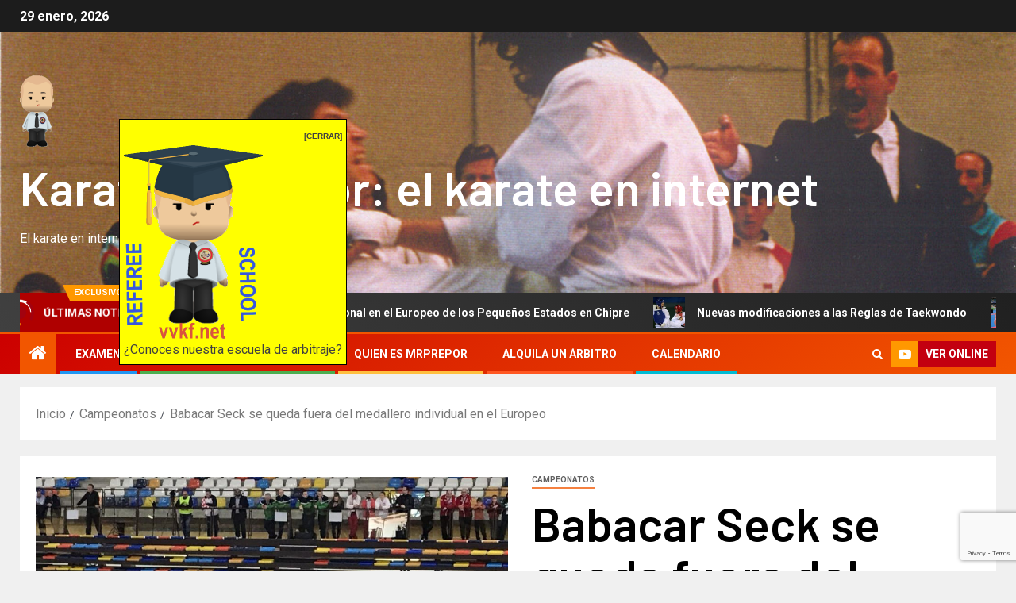

--- FILE ---
content_type: text/html; charset=UTF-8
request_url: https://mrprepor.com/babacar-seck-se-queda-fuera-del-medallero-individual-en-el-europeo/
body_size: 22153
content:
<!doctype html>
<html lang="es">
<head>
    <meta charset="UTF-8">
    <meta name="viewport" content="width=device-width, initial-scale=1">
    <link rel="profile" href="http://gmpg.org/xfn/11">
    <title>Babacar Seck se queda fuera del medallero individual en el Europeo &#8211; Karate mrprepor: el karate en internet</title>
		    <!-- PVC Template -->
    <script type="text/template" id="pvc-stats-view-template">
    <i class="pvc-stats-icon medium" aria-hidden="true"><svg aria-hidden="true" focusable="false" data-prefix="far" data-icon="chart-bar" role="img" xmlns="http://www.w3.org/2000/svg" viewBox="0 0 512 512" class="svg-inline--fa fa-chart-bar fa-w-16 fa-2x"><path fill="currentColor" d="M396.8 352h22.4c6.4 0 12.8-6.4 12.8-12.8V108.8c0-6.4-6.4-12.8-12.8-12.8h-22.4c-6.4 0-12.8 6.4-12.8 12.8v230.4c0 6.4 6.4 12.8 12.8 12.8zm-192 0h22.4c6.4 0 12.8-6.4 12.8-12.8V140.8c0-6.4-6.4-12.8-12.8-12.8h-22.4c-6.4 0-12.8 6.4-12.8 12.8v198.4c0 6.4 6.4 12.8 12.8 12.8zm96 0h22.4c6.4 0 12.8-6.4 12.8-12.8V204.8c0-6.4-6.4-12.8-12.8-12.8h-22.4c-6.4 0-12.8 6.4-12.8 12.8v134.4c0 6.4 6.4 12.8 12.8 12.8zM496 400H48V80c0-8.84-7.16-16-16-16H16C7.16 64 0 71.16 0 80v336c0 17.67 14.33 32 32 32h464c8.84 0 16-7.16 16-16v-16c0-8.84-7.16-16-16-16zm-387.2-48h22.4c6.4 0 12.8-6.4 12.8-12.8v-70.4c0-6.4-6.4-12.8-12.8-12.8h-22.4c-6.4 0-12.8 6.4-12.8 12.8v70.4c0 6.4 6.4 12.8 12.8 12.8z" class=""></path></svg></i>
	 <%= total_view %> total views	<% if ( today_view > 0 ) { %>
		<span class="views_today">,  <%= today_view %> views today</span>
	<% } %>
	</span>
	</script>
		    <meta name='robots' content='max-image-preview:large' />
<link rel="preload" href="https://mrprepor.com/wp-content/plugins/rate-my-post/public/css/fonts/ratemypost.ttf" type="font/ttf" as="font" crossorigin="anonymous"><link rel='dns-prefetch' href='//static.addtoany.com' />
<link rel='dns-prefetch' href='//fonts.googleapis.com' />
<link rel="alternate" type="application/rss+xml" title="Karate mrprepor: el karate en internet &raquo; Feed" href="https://mrprepor.com/feed/" />
<link rel="alternate" type="application/rss+xml" title="Karate mrprepor: el karate en internet &raquo; Feed de los comentarios" href="https://mrprepor.com/comments/feed/" />
<link rel="alternate" type="application/rss+xml" title="Karate mrprepor: el karate en internet &raquo; Comentario Babacar Seck se queda fuera del medallero individual en el Europeo del feed" href="https://mrprepor.com/babacar-seck-se-queda-fuera-del-medallero-individual-en-el-europeo/feed/" />
<link rel="alternate" title="oEmbed (JSON)" type="application/json+oembed" href="https://mrprepor.com/wp-json/oembed/1.0/embed?url=https%3A%2F%2Fmrprepor.com%2Fbabacar-seck-se-queda-fuera-del-medallero-individual-en-el-europeo%2F" />
<link rel="alternate" title="oEmbed (XML)" type="text/xml+oembed" href="https://mrprepor.com/wp-json/oembed/1.0/embed?url=https%3A%2F%2Fmrprepor.com%2Fbabacar-seck-se-queda-fuera-del-medallero-individual-en-el-europeo%2F&#038;format=xml" />
<style id='wp-img-auto-sizes-contain-inline-css' type='text/css'>
img:is([sizes=auto i],[sizes^="auto," i]){contain-intrinsic-size:3000px 1500px}
/*# sourceURL=wp-img-auto-sizes-contain-inline-css */
</style>
<link rel='stylesheet' id='argpd-informbox-css' href='https://mrprepor.com/wp-content/plugins/adapta-rgpd/assets/css/inform-box-simple.css?ver=1.3.9' type='text/css' media='all' />
<style id='wp-emoji-styles-inline-css' type='text/css'>

	img.wp-smiley, img.emoji {
		display: inline !important;
		border: none !important;
		box-shadow: none !important;
		height: 1em !important;
		width: 1em !important;
		margin: 0 0.07em !important;
		vertical-align: -0.1em !important;
		background: none !important;
		padding: 0 !important;
	}
/*# sourceURL=wp-emoji-styles-inline-css */
</style>
<link rel='stylesheet' id='wp-block-library-css' href='https://mrprepor.com/wp-includes/css/dist/block-library/style.min.css?ver=fe18d60e26ebfdc9ce2ca81255086005' type='text/css' media='all' />
<style id='wp-block-paragraph-inline-css' type='text/css'>
.is-small-text{font-size:.875em}.is-regular-text{font-size:1em}.is-large-text{font-size:2.25em}.is-larger-text{font-size:3em}.has-drop-cap:not(:focus):first-letter{float:left;font-size:8.4em;font-style:normal;font-weight:100;line-height:.68;margin:.05em .1em 0 0;text-transform:uppercase}body.rtl .has-drop-cap:not(:focus):first-letter{float:none;margin-left:.1em}p.has-drop-cap.has-background{overflow:hidden}:root :where(p.has-background){padding:1.25em 2.375em}:where(p.has-text-color:not(.has-link-color)) a{color:inherit}p.has-text-align-left[style*="writing-mode:vertical-lr"],p.has-text-align-right[style*="writing-mode:vertical-rl"]{rotate:180deg}
/*# sourceURL=https://mrprepor.com/wp-includes/blocks/paragraph/style.min.css */
</style>
<style id='global-styles-inline-css' type='text/css'>
:root{--wp--preset--aspect-ratio--square: 1;--wp--preset--aspect-ratio--4-3: 4/3;--wp--preset--aspect-ratio--3-4: 3/4;--wp--preset--aspect-ratio--3-2: 3/2;--wp--preset--aspect-ratio--2-3: 2/3;--wp--preset--aspect-ratio--16-9: 16/9;--wp--preset--aspect-ratio--9-16: 9/16;--wp--preset--color--black: #000000;--wp--preset--color--cyan-bluish-gray: #abb8c3;--wp--preset--color--white: #ffffff;--wp--preset--color--pale-pink: #f78da7;--wp--preset--color--vivid-red: #cf2e2e;--wp--preset--color--luminous-vivid-orange: #ff6900;--wp--preset--color--luminous-vivid-amber: #fcb900;--wp--preset--color--light-green-cyan: #7bdcb5;--wp--preset--color--vivid-green-cyan: #00d084;--wp--preset--color--pale-cyan-blue: #8ed1fc;--wp--preset--color--vivid-cyan-blue: #0693e3;--wp--preset--color--vivid-purple: #9b51e0;--wp--preset--gradient--vivid-cyan-blue-to-vivid-purple: linear-gradient(135deg,rgb(6,147,227) 0%,rgb(155,81,224) 100%);--wp--preset--gradient--light-green-cyan-to-vivid-green-cyan: linear-gradient(135deg,rgb(122,220,180) 0%,rgb(0,208,130) 100%);--wp--preset--gradient--luminous-vivid-amber-to-luminous-vivid-orange: linear-gradient(135deg,rgb(252,185,0) 0%,rgb(255,105,0) 100%);--wp--preset--gradient--luminous-vivid-orange-to-vivid-red: linear-gradient(135deg,rgb(255,105,0) 0%,rgb(207,46,46) 100%);--wp--preset--gradient--very-light-gray-to-cyan-bluish-gray: linear-gradient(135deg,rgb(238,238,238) 0%,rgb(169,184,195) 100%);--wp--preset--gradient--cool-to-warm-spectrum: linear-gradient(135deg,rgb(74,234,220) 0%,rgb(151,120,209) 20%,rgb(207,42,186) 40%,rgb(238,44,130) 60%,rgb(251,105,98) 80%,rgb(254,248,76) 100%);--wp--preset--gradient--blush-light-purple: linear-gradient(135deg,rgb(255,206,236) 0%,rgb(152,150,240) 100%);--wp--preset--gradient--blush-bordeaux: linear-gradient(135deg,rgb(254,205,165) 0%,rgb(254,45,45) 50%,rgb(107,0,62) 100%);--wp--preset--gradient--luminous-dusk: linear-gradient(135deg,rgb(255,203,112) 0%,rgb(199,81,192) 50%,rgb(65,88,208) 100%);--wp--preset--gradient--pale-ocean: linear-gradient(135deg,rgb(255,245,203) 0%,rgb(182,227,212) 50%,rgb(51,167,181) 100%);--wp--preset--gradient--electric-grass: linear-gradient(135deg,rgb(202,248,128) 0%,rgb(113,206,126) 100%);--wp--preset--gradient--midnight: linear-gradient(135deg,rgb(2,3,129) 0%,rgb(40,116,252) 100%);--wp--preset--font-size--small: 13px;--wp--preset--font-size--medium: 20px;--wp--preset--font-size--large: 36px;--wp--preset--font-size--x-large: 42px;--wp--preset--spacing--20: 0.44rem;--wp--preset--spacing--30: 0.67rem;--wp--preset--spacing--40: 1rem;--wp--preset--spacing--50: 1.5rem;--wp--preset--spacing--60: 2.25rem;--wp--preset--spacing--70: 3.38rem;--wp--preset--spacing--80: 5.06rem;--wp--preset--shadow--natural: 6px 6px 9px rgba(0, 0, 0, 0.2);--wp--preset--shadow--deep: 12px 12px 50px rgba(0, 0, 0, 0.4);--wp--preset--shadow--sharp: 6px 6px 0px rgba(0, 0, 0, 0.2);--wp--preset--shadow--outlined: 6px 6px 0px -3px rgb(255, 255, 255), 6px 6px rgb(0, 0, 0);--wp--preset--shadow--crisp: 6px 6px 0px rgb(0, 0, 0);}:root { --wp--style--global--content-size: 805px;--wp--style--global--wide-size: 1500px; }:where(body) { margin: 0; }.wp-site-blocks > .alignleft { float: left; margin-right: 2em; }.wp-site-blocks > .alignright { float: right; margin-left: 2em; }.wp-site-blocks > .aligncenter { justify-content: center; margin-left: auto; margin-right: auto; }:where(.wp-site-blocks) > * { margin-block-start: 24px; margin-block-end: 0; }:where(.wp-site-blocks) > :first-child { margin-block-start: 0; }:where(.wp-site-blocks) > :last-child { margin-block-end: 0; }:root { --wp--style--block-gap: 24px; }:root :where(.is-layout-flow) > :first-child{margin-block-start: 0;}:root :where(.is-layout-flow) > :last-child{margin-block-end: 0;}:root :where(.is-layout-flow) > *{margin-block-start: 24px;margin-block-end: 0;}:root :where(.is-layout-constrained) > :first-child{margin-block-start: 0;}:root :where(.is-layout-constrained) > :last-child{margin-block-end: 0;}:root :where(.is-layout-constrained) > *{margin-block-start: 24px;margin-block-end: 0;}:root :where(.is-layout-flex){gap: 24px;}:root :where(.is-layout-grid){gap: 24px;}.is-layout-flow > .alignleft{float: left;margin-inline-start: 0;margin-inline-end: 2em;}.is-layout-flow > .alignright{float: right;margin-inline-start: 2em;margin-inline-end: 0;}.is-layout-flow > .aligncenter{margin-left: auto !important;margin-right: auto !important;}.is-layout-constrained > .alignleft{float: left;margin-inline-start: 0;margin-inline-end: 2em;}.is-layout-constrained > .alignright{float: right;margin-inline-start: 2em;margin-inline-end: 0;}.is-layout-constrained > .aligncenter{margin-left: auto !important;margin-right: auto !important;}.is-layout-constrained > :where(:not(.alignleft):not(.alignright):not(.alignfull)){max-width: var(--wp--style--global--content-size);margin-left: auto !important;margin-right: auto !important;}.is-layout-constrained > .alignwide{max-width: var(--wp--style--global--wide-size);}body .is-layout-flex{display: flex;}.is-layout-flex{flex-wrap: wrap;align-items: center;}.is-layout-flex > :is(*, div){margin: 0;}body .is-layout-grid{display: grid;}.is-layout-grid > :is(*, div){margin: 0;}body{padding-top: 0px;padding-right: 0px;padding-bottom: 0px;padding-left: 0px;}a:where(:not(.wp-element-button)){text-decoration: none;}:root :where(.wp-element-button, .wp-block-button__link){background-color: #32373c;border-radius: 0;border-width: 0;color: #fff;font-family: inherit;font-size: inherit;font-style: inherit;font-weight: inherit;letter-spacing: inherit;line-height: inherit;padding-top: calc(0.667em + 2px);padding-right: calc(1.333em + 2px);padding-bottom: calc(0.667em + 2px);padding-left: calc(1.333em + 2px);text-decoration: none;text-transform: inherit;}.has-black-color{color: var(--wp--preset--color--black) !important;}.has-cyan-bluish-gray-color{color: var(--wp--preset--color--cyan-bluish-gray) !important;}.has-white-color{color: var(--wp--preset--color--white) !important;}.has-pale-pink-color{color: var(--wp--preset--color--pale-pink) !important;}.has-vivid-red-color{color: var(--wp--preset--color--vivid-red) !important;}.has-luminous-vivid-orange-color{color: var(--wp--preset--color--luminous-vivid-orange) !important;}.has-luminous-vivid-amber-color{color: var(--wp--preset--color--luminous-vivid-amber) !important;}.has-light-green-cyan-color{color: var(--wp--preset--color--light-green-cyan) !important;}.has-vivid-green-cyan-color{color: var(--wp--preset--color--vivid-green-cyan) !important;}.has-pale-cyan-blue-color{color: var(--wp--preset--color--pale-cyan-blue) !important;}.has-vivid-cyan-blue-color{color: var(--wp--preset--color--vivid-cyan-blue) !important;}.has-vivid-purple-color{color: var(--wp--preset--color--vivid-purple) !important;}.has-black-background-color{background-color: var(--wp--preset--color--black) !important;}.has-cyan-bluish-gray-background-color{background-color: var(--wp--preset--color--cyan-bluish-gray) !important;}.has-white-background-color{background-color: var(--wp--preset--color--white) !important;}.has-pale-pink-background-color{background-color: var(--wp--preset--color--pale-pink) !important;}.has-vivid-red-background-color{background-color: var(--wp--preset--color--vivid-red) !important;}.has-luminous-vivid-orange-background-color{background-color: var(--wp--preset--color--luminous-vivid-orange) !important;}.has-luminous-vivid-amber-background-color{background-color: var(--wp--preset--color--luminous-vivid-amber) !important;}.has-light-green-cyan-background-color{background-color: var(--wp--preset--color--light-green-cyan) !important;}.has-vivid-green-cyan-background-color{background-color: var(--wp--preset--color--vivid-green-cyan) !important;}.has-pale-cyan-blue-background-color{background-color: var(--wp--preset--color--pale-cyan-blue) !important;}.has-vivid-cyan-blue-background-color{background-color: var(--wp--preset--color--vivid-cyan-blue) !important;}.has-vivid-purple-background-color{background-color: var(--wp--preset--color--vivid-purple) !important;}.has-black-border-color{border-color: var(--wp--preset--color--black) !important;}.has-cyan-bluish-gray-border-color{border-color: var(--wp--preset--color--cyan-bluish-gray) !important;}.has-white-border-color{border-color: var(--wp--preset--color--white) !important;}.has-pale-pink-border-color{border-color: var(--wp--preset--color--pale-pink) !important;}.has-vivid-red-border-color{border-color: var(--wp--preset--color--vivid-red) !important;}.has-luminous-vivid-orange-border-color{border-color: var(--wp--preset--color--luminous-vivid-orange) !important;}.has-luminous-vivid-amber-border-color{border-color: var(--wp--preset--color--luminous-vivid-amber) !important;}.has-light-green-cyan-border-color{border-color: var(--wp--preset--color--light-green-cyan) !important;}.has-vivid-green-cyan-border-color{border-color: var(--wp--preset--color--vivid-green-cyan) !important;}.has-pale-cyan-blue-border-color{border-color: var(--wp--preset--color--pale-cyan-blue) !important;}.has-vivid-cyan-blue-border-color{border-color: var(--wp--preset--color--vivid-cyan-blue) !important;}.has-vivid-purple-border-color{border-color: var(--wp--preset--color--vivid-purple) !important;}.has-vivid-cyan-blue-to-vivid-purple-gradient-background{background: var(--wp--preset--gradient--vivid-cyan-blue-to-vivid-purple) !important;}.has-light-green-cyan-to-vivid-green-cyan-gradient-background{background: var(--wp--preset--gradient--light-green-cyan-to-vivid-green-cyan) !important;}.has-luminous-vivid-amber-to-luminous-vivid-orange-gradient-background{background: var(--wp--preset--gradient--luminous-vivid-amber-to-luminous-vivid-orange) !important;}.has-luminous-vivid-orange-to-vivid-red-gradient-background{background: var(--wp--preset--gradient--luminous-vivid-orange-to-vivid-red) !important;}.has-very-light-gray-to-cyan-bluish-gray-gradient-background{background: var(--wp--preset--gradient--very-light-gray-to-cyan-bluish-gray) !important;}.has-cool-to-warm-spectrum-gradient-background{background: var(--wp--preset--gradient--cool-to-warm-spectrum) !important;}.has-blush-light-purple-gradient-background{background: var(--wp--preset--gradient--blush-light-purple) !important;}.has-blush-bordeaux-gradient-background{background: var(--wp--preset--gradient--blush-bordeaux) !important;}.has-luminous-dusk-gradient-background{background: var(--wp--preset--gradient--luminous-dusk) !important;}.has-pale-ocean-gradient-background{background: var(--wp--preset--gradient--pale-ocean) !important;}.has-electric-grass-gradient-background{background: var(--wp--preset--gradient--electric-grass) !important;}.has-midnight-gradient-background{background: var(--wp--preset--gradient--midnight) !important;}.has-small-font-size{font-size: var(--wp--preset--font-size--small) !important;}.has-medium-font-size{font-size: var(--wp--preset--font-size--medium) !important;}.has-large-font-size{font-size: var(--wp--preset--font-size--large) !important;}.has-x-large-font-size{font-size: var(--wp--preset--font-size--x-large) !important;}
/*# sourceURL=global-styles-inline-css */
</style>

<link rel='stylesheet' id='rate-my-post-css' href='https://mrprepor.com/wp-content/plugins/rate-my-post/public/css/rate-my-post.min.css?ver=4.4.4' type='text/css' media='all' />
<link rel='stylesheet' id='a3-pvc-style-css' href='https://mrprepor.com/wp-content/plugins/page-views-count/assets/css/style.min.css?ver=2.8.7' type='text/css' media='all' />
<link rel='stylesheet' id='secure-copy-content-protection-public-css' href='https://mrprepor.com/wp-content/plugins/secure-copy-content-protection/public/css/secure-copy-content-protection-public.css?ver=4.9.7' type='text/css' media='all' />
<link rel='stylesheet' id='aft-icons-css' href='https://mrprepor.com/wp-content/themes/newsever/assets/icons/style.css?ver=fe18d60e26ebfdc9ce2ca81255086005' type='text/css' media='all' />
<link rel='stylesheet' id='bootstrap-css' href='https://mrprepor.com/wp-content/themes/newsever/assets/bootstrap/css/bootstrap.min.css?ver=fe18d60e26ebfdc9ce2ca81255086005' type='text/css' media='all' />
<link rel='stylesheet' id='slick-css-css' href='https://mrprepor.com/wp-content/themes/newsever/assets/slick/css/slick.min.css?ver=fe18d60e26ebfdc9ce2ca81255086005' type='text/css' media='all' />
<link rel='stylesheet' id='sidr-css' href='https://mrprepor.com/wp-content/themes/newsever/assets/sidr/css/jquery.sidr.dark.css?ver=fe18d60e26ebfdc9ce2ca81255086005' type='text/css' media='all' />
<link rel='stylesheet' id='magnific-popup-css' href='https://mrprepor.com/wp-content/themes/newsever/assets/magnific-popup/magnific-popup.css?ver=fe18d60e26ebfdc9ce2ca81255086005' type='text/css' media='all' />
<link rel='stylesheet' id='newsever-google-fonts-css' href='https://fonts.googleapis.com/css?family=Roboto:100,300,400,500,700|Barlow:ital,wght@0,400;0,500;0,600;0,700;0,800;0,900;1,300;1,400;1,500;1,600;1,700;1,800|Barlow%20Semi%20Condensed:ital,wght@0,300;0,400;0,500;0,600;0,700;1,300;1,400;1,500;1,600;1,700&#038;subset=latin,latin-ext' type='text/css' media='all' />
<link rel='stylesheet' id='newsever-style-css' href='https://mrprepor.com/wp-content/themes/newsever/style.css?ver=4.3.7' type='text/css' media='all' />
<link rel='stylesheet' id='a3pvc-css' href='//mrprepor.com/wp-content/uploads/sass/pvc.min.css?ver=1697614600' type='text/css' media='all' />
<link rel='stylesheet' id='addtoany-css' href='https://mrprepor.com/wp-content/plugins/add-to-any/addtoany.min.css?ver=1.16' type='text/css' media='all' />
<link rel='stylesheet' id='dashicons-css' href='https://mrprepor.com/wp-includes/css/dashicons.min.css?ver=fe18d60e26ebfdc9ce2ca81255086005' type='text/css' media='all' />
<link rel='stylesheet' id='al_ic_revs_styles-css' href='https://mrprepor.com/wp-content/plugins/reviews-plus/css/reviews-plus.min.css?timestamp=1718231508&#038;ver=fe18d60e26ebfdc9ce2ca81255086005' type='text/css' media='all' />
<script type="text/javascript" id="addtoany-core-js-before">
/* <![CDATA[ */
window.a2a_config=window.a2a_config||{};a2a_config.callbacks=[];a2a_config.overlays=[];a2a_config.templates={};a2a_localize = {
	Share: "Compartir",
	Save: "Guardar",
	Subscribe: "Suscribir",
	Email: "Correo electrónico",
	Bookmark: "Marcador",
	ShowAll: "Mostrar todo",
	ShowLess: "Mostrar menos",
	FindServices: "Encontrar servicio(s)",
	FindAnyServiceToAddTo: "Encuentra al instante cualquier servicio para añadir a",
	PoweredBy: "Funciona con",
	ShareViaEmail: "Compartir por correo electrónico",
	SubscribeViaEmail: "Suscribirse a través de correo electrónico",
	BookmarkInYourBrowser: "Añadir a marcadores de tu navegador",
	BookmarkInstructions: "Presiona «Ctrl+D» o «\u2318+D» para añadir esta página a marcadores",
	AddToYourFavorites: "Añadir a tus favoritos",
	SendFromWebOrProgram: "Enviar desde cualquier dirección o programa de correo electrónico ",
	EmailProgram: "Programa de correo electrónico",
	More: "Más&#8230;",
	ThanksForSharing: "¡Gracias por compartir!",
	ThanksForFollowing: "¡Gracias por seguirnos!"
};


//# sourceURL=addtoany-core-js-before
/* ]]> */
</script>
<script type="text/javascript" defer src="https://static.addtoany.com/menu/page.js" id="addtoany-core-js"></script>
<script type="text/javascript" src="https://mrprepor.com/wp-includes/js/jquery/jquery.min.js?ver=3.7.1" id="jquery-core-js"></script>
<script type="text/javascript" src="https://mrprepor.com/wp-includes/js/jquery/jquery-migrate.min.js?ver=3.4.1" id="jquery-migrate-js"></script>
<script type="text/javascript" defer src="https://mrprepor.com/wp-content/plugins/add-to-any/addtoany.min.js?ver=1.1" id="addtoany-jquery-js"></script>
<script type="text/javascript" src="https://mrprepor.com/wp-includes/js/underscore.min.js?ver=1.13.7" id="underscore-js"></script>
<script type="text/javascript" src="https://mrprepor.com/wp-includes/js/backbone.min.js?ver=1.6.0" id="backbone-js"></script>
<script type="text/javascript" id="a3-pvc-backbone-js-extra">
/* <![CDATA[ */
var pvc_vars = {"rest_api_url":"https://mrprepor.com/wp-json/pvc/v1","ajax_url":"https://mrprepor.com/wp-admin/admin-ajax.php","security":"84c90a83a3","ajax_load_type":"rest_api"};
//# sourceURL=a3-pvc-backbone-js-extra
/* ]]> */
</script>
<script type="text/javascript" src="https://mrprepor.com/wp-content/plugins/page-views-count/assets/js/pvc.backbone.min.js?ver=2.8.7" id="a3-pvc-backbone-js"></script>
<script type="text/javascript" id="al_ic_revs_scripts-js-extra">
/* <![CDATA[ */
var ic_revs = {"no_rating":"\u003Cdiv class=\"al-box warning\"\u003ELa puntuaci\u00f3n no puede estar vac\u00eda.\u003C/div\u003E","no_empty":"\u003Cdiv class=\"al-box warning\"\u003ESe requiere un valor v\u00e1lido.\u003C/div\u003E","check_errors":"\u003Cdiv class=\"al-box warning\"\u003EPor favor, rellena todos los campos obligatorios.\u003C/div\u003E"};
//# sourceURL=al_ic_revs_scripts-js-extra
/* ]]> */
</script>
<script type="text/javascript" src="https://mrprepor.com/wp-content/plugins/reviews-plus/js/reviews-plus.min.js?timestamp=1718231508&amp;ver=fe18d60e26ebfdc9ce2ca81255086005" id="al_ic_revs_scripts-js"></script>
<link rel="https://api.w.org/" href="https://mrprepor.com/wp-json/" /><link rel="alternate" title="JSON" type="application/json" href="https://mrprepor.com/wp-json/wp/v2/posts/5580" /><link rel="EditURI" type="application/rsd+xml" title="RSD" href="https://mrprepor.com/xmlrpc.php?rsd" />

<link rel="canonical" href="https://mrprepor.com/babacar-seck-se-queda-fuera-del-medallero-individual-en-el-europeo/" />
<link rel='shortlink' href='https://mrprepor.com/?p=5580' />
<div id="myZadarmaCallmeWidget12553"></div>
<script>
  var myZadarmaCallmeWidget12553;
  var myZadarmaCallmeWidgetFn12553 = function() {
    myZadarmaCallmeWidget12553 = new ZadarmaCallmeWidget("myZadarmaCallmeWidget12553");
    myZadarmaCallmeWidget12553.create({
"widgetId": "7eh7N4vN7D9uz6pE5cjsvpxkC6paCk34S5h25nAmJaytK52yhuD1FHnRcbmybrSvv46c17gmfu1tHUtbp6ukKRES5nA2bpUZ50bd91fc027348d23f25ac8afc5e7ae2", "sipId":"998857", "domElement":"myZadarmaCallmeWidget12553" }, { "shape":"square", "language":"es", "width":"0", "dtmf":false, "font": "'Trebuchet MS','Helvetica CY',sans-serif", "color_call": "rgb(255, 255, 255)", "color_bg_call": "rgb(126, 211, 33)", "color_border_call": "rgb(191, 233, 144)", "color_connection": "rgb(255, 255, 255)", "color_bg_connection": "rgb(33, 211, 166)", "color_border_connection": "rgb(144, 233, 211)", "color_calling": "rgb(255, 255, 255)", "color_border_calling": "rgb(255, 218, 128)", "color_bg_calling": "rgb(255, 181, 0)", "color_ended": "rgb(255, 255, 255)", "color_bg_ended": "rgb(164,164,164)", "color_border_ended": "rgb(210, 210, 210)"
    });
  };

  if (window.addEventListener) {
    window.addEventListener('load', myZadarmaCallmeWidgetFn12553, false);
  } else if (window.attachEvent) {
    window.attachEvent('onload', myZadarmaCallmeWidgetFn12553);
  }
</script><link rel="pingback" href="https://mrprepor.com/xmlrpc.php"><style type="text/css">.recentcomments a{display:inline !important;padding:0 !important;margin:0 !important;}</style>        <style type="text/css">
                        body .header-style1 .top-header.data-bg:before,
            body .header-style1 .main-header.data-bg:before {
                background: rgba(0, 0, 0, 0);
            }

                        body .site-title a,
            .site-header .site-branding .site-title a:visited,
            .site-header .site-branding .site-title a:hover,
            .site-description {
                color: #ffffff;
            }

            .header-layout-3 .site-header .site-branding .site-title,
            .site-branding .site-title {
                font-size: 60px;
            }

            @media only screen and (max-width: 640px) {
                .site-branding .site-title {
                    font-size: 40px;

                }
            }

            @media only screen and (max-width: 375px) {
                .site-branding .site-title {
                    font-size: 32px;

                }
            }

            
                        .elementor-page .elementor-section.elementor-section-full_width > .elementor-container,
            .elementor-page .elementor-section.elementor-section-boxed > .elementor-container,
            .elementor-default .elementor-section.elementor-section-full_width > .elementor-container,
            .elementor-default .elementor-section.elementor-section-boxed > .elementor-container{
                max-width: 1500px;
            }
            .align-content-left .elementor-section-stretched,
            .align-content-right .elementor-section-stretched {
                max-width: 100%;
                left: 0 !important;
            }
            }

        </style>
        <link rel="icon" href="https://mrprepor.com/wp-content/uploads/2019/04/cropped-caraluis-32x32.png" sizes="32x32" />
<link rel="icon" href="https://mrprepor.com/wp-content/uploads/2019/04/cropped-caraluis-192x192.png" sizes="192x192" />
<link rel="apple-touch-icon" href="https://mrprepor.com/wp-content/uploads/2019/04/cropped-caraluis-180x180.png" />
<meta name="msapplication-TileImage" content="https://mrprepor.com/wp-content/uploads/2019/04/cropped-caraluis-270x270.png" />
<link rel='stylesheet' id='gglcptch-css' href='https://mrprepor.com/wp-content/plugins/google-captcha/css/gglcptch.css?ver=1.85' type='text/css' media='all' />
</head>

<body class="wp-singular post-template-default single single-post postid-5580 single-format-standard wp-custom-logo wp-embed-responsive wp-theme-newsever aft-default-mode aft-hide-comment-count-in-list aft-hide-minutes-read-in-list aft-hide-date-author-in-list default-content-layout content-with-single-sidebar align-content-left">
<html><head>

   

<style>

<!--

#postit{

position:absolute;

width:250;

padding:5px;

background-color:yellow;

border:1px solid black;

visibility:hidden;

z-index:500;

cursor:hand;

}

-->

</style>

 

</head>

 

    

<body>



 

<div id="postit" style="left:150px;top:150px">

<div align="right"><b><a href="javascript:closeit()"><font face="Arial" size="1">[CERRAR]</font></a></b></div>

 

<!-- INSERTA EL CONTENIDO AQUÍ -->
	
	

 <a href="https://vvkf.net" target="_blank"><img src="/wp-content/uploads/2021/10/logobirrite.png" border="1" alt="¿Conoces nuestra escuela de arbitraje?" width="175" height="244"><br/>¿Conoces nuestra escuela de arbitraje?</a>







 

<!-- FIN DEL CONTENIDO -->

 

</div>

 

<script>

 

var once_per_browser=0

 

///No modifiques lo que sigue///

 

var ns4=document.layers

var ie4=document.all

var ns6=document.getElementById&&!document.all

 

if (ns4)

crossobj=document.layers.postit

else if (ie4||ns6)

crossobj=ns6? document.getElementById("postit") : document.all.postit

 



function closeit(){

if (ie4||ns6)

crossobj.style.visibility="hidden"

else if (ns4)

crossobj.visibility="hide"

}

 

function get_cookie4(Name) {

  var search = Name + "="

  var returnvalue = "";

  if (document.cookie4.length > 0) {

    offset = document.cookie4.indexOf(search)

    if (offset != -1) { // if cookie4 exists

      offset += search.length

      // set index of beginning of value

      end = document.cookie4.indexOf(";", offset);

      // set index of end of cookie4 value

      if (end == -1)

         end = document.cookie4.length;

      returnvalue=unescape(document.cookie4.substring(offset, end))

      }

   }

  return returnvalue;

}

 

function showornot(){

if (get_cookie4('postdisplay')==''){

showit()

document.cookie4="postdisplay=yes"

}

}

 

function showit(){

if (ie4||ns6)

crossobj.style.visibility="visible"

else if (ns4)

crossobj.visibility="show"

}

 

if (once_per_browser)

showornot()

else

showit()

 

</script>

 

<script language="JavaScript1.2">

 

//función arrastrar y soltar para ie4+ y NS6////

function drag_drop(e){

if (ie4&&dragapproved){

crossobj.style.left=tempx+event.clientX-offsetx

crossobj.style.top=tempy+event.clientY-offsety

return false

}

else if (ns6&&dragapproved){

crossobj.style.left=tempx+e.clientX-offsetx

crossobj.style.top=tempy+e.clientY-offsety

return false

}

}

 

function initializedrag(e){

if (ie4&&event.srcElement.id=="postit"||ns6&&e.target.id=="postit"){

offsetx=ie4? event.clientX : e.clientX

offsety=ie4? event.clientY : e.clientY

 

tempx=parseInt(crossobj.style.left)

tempy=parseInt(crossobj.style.top)

 

dragapproved=true

document.onmousemove=drag_drop

}

}

document.onmousedown=initializedrag

document.onmouseup=new Function("dragapproved=false")

 

</script>

 

</body></html>    <div id="af-preloader">
        <div class="spinner">
            <div class="spinnerhalf spinnerhalf--left"></div>
            <div class="spinnerhalf spinnerhalf--right"></div>
        </div>
    </div>

<div id="page" class="site">
    <a class="skip-link screen-reader-text" href="#content">Saltar al contenido</a>


    
    <header id="masthead" class="header-style1 header-layout-side">

        <div class="top-header">
    <div class="container-wrapper">
      <div class="top-bar-flex">
        <div class="top-bar-left col-66">

          
          <div class="date-bar-left">
                          <span class="topbar-date">
                29 enero, 2026              </span>

                                  </div>
                      <div class="af-secondary-menu">
              <div class="container-wrapper">
                
              </div>
            </div>
                  </div>

        <div class="top-bar-right col-3">
          <span class="aft-small-social-menu">
                      </span>
        </div>
      </div>
    </div>

  </div>
<div class="main-header  data-bg"
  data-background="https://mrprepor.com/wp-content/uploads/2019/04/cropped-cropped-ref-2.jpg">
  <div class="container-wrapper">
    <div class="af-container-row af-flex-container">
      
      <div class="col-1 float-l pad">
        <div class="logo-brand">
          <div class="site-branding">
            <a href="https://mrprepor.com/" class="custom-logo-link" rel="home"><img width="43" height="90" src="https://mrprepor.com/wp-content/uploads/2021/07/avatarbadgemini.png" class="custom-logo" alt="Karate mrprepor: el karate en internet" decoding="async" /></a>              <p class="site-title font-family-1">
                <a href="https://mrprepor.com/"
                  rel="home">Karate mrprepor: el karate en internet</a>
              </p>
            
                          <p class="site-description">El karate en internet</p>
                      </div>
        </div>
      </div>

      
    </div>
  </div>

</div>
<div class="exclusive-news">
        <div class="banner-exclusive-posts-wrapper clearfix">

        
        <div class="container-wrapper">
          <div class="exclusive-posts">
            <div class="exclusive-now primary-color">
                              <span class="exclusive-news-title">
                  Exclusivo                </span>
                            <div class="exclusive-now-txt-animation-wrap">
                <span class="fancy-spinner">
                  <div class="ring"></div>
                  <div class="ring"></div>
                  <div class="dot"></div>
                </span>
                <span class="exclusive-texts-wrapper">
                                      <span class="exclusive-news-subtitle af-exclusive-animation">
                      <span>Últimas noticias</span>
                    </span>
                                  </span>
              </div>
            </div>
            <div class="exclusive-slides" dir="ltr">
                              <div class='marquee aft-flash-slide left' data-speed='80000'
                  data-gap='0' data-duplicated='true' data-direction="left">
                                      <a href="https://mrprepor.com/2-oros-1-plata-y-5-bronces-para-el-combinado-nacional-en-el-europeo-de-los-pequenos-estados-en-chipre/" aria-label="2 Oros, 1 Plata y 5 Bronces para el combinado nacional en el Europeo de los Pequeños Estados en Chipre">
                      
                      
                      <span class="circle-marq">
                                                  <img src="https://mrprepor.com/wp-content/uploads/2025/11/SSEKF-Chipre-150x150.jpg"
                            alt="2 Oros, 1 Plata y 5 Bronces para el combinado nacional en el Europeo de los Pequeños Estados en Chipre">
                                              </span>

                      2 Oros, 1 Plata y 5 Bronces para el combinado nacional en el Europeo de los Pequeños Estados en Chipre                    </a>
                                      <a href="https://mrprepor.com/nuevas-modificaciones-a-las-reglas-de-taekwondo/" aria-label="Nuevas modificaciones a las Reglas de Taekwondo">
                      
                      
                      <span class="circle-marq">
                                                  <img src="https://mrprepor.com/wp-content/uploads/2025/10/TKD-150x150.jpg"
                            alt="Nuevas modificaciones a las Reglas de Taekwondo">
                                              </span>

                      Nuevas modificaciones a las Reglas de Taekwondo                    </a>
                                      <a href="https://mrprepor.com/bronce-para-aina-padilla-en-la-liga-nacional-de-karate/" aria-label="Bronce para Aina Padilla en la Liga Nacional de Karate">
                      
                      
                      <span class="circle-marq">
                                                  <img src="https://mrprepor.com/wp-content/uploads/2025/09/Aina-Pontevedra-150x150.webp"
                            alt="Bronce para Aina Padilla en la Liga Nacional de Karate">
                                              </span>

                      Bronce para Aina Padilla en la Liga Nacional de Karate                    </a>
                                      <a href="https://mrprepor.com/5o-aniversario-de-nuestra-escuela-de-arbitraje-online/" aria-label="5º aniversario de nuestra escuela de arbitraje online">
                      
                      
                      <span class="circle-marq">
                                                  <img src="https://mrprepor.com/wp-content/uploads/2025/07/Luis-toy-150x150.png"
                            alt="5º aniversario de nuestra escuela de arbitraje online">
                                              </span>

                      5º aniversario de nuestra escuela de arbitraje online                    </a>
                                      <a href="https://mrprepor.com/no-a-la-violencia-en-el-deporte/" aria-label="No a la violencia en el deporte">
                      
                      
                      <span class="circle-marq">
                                                  <img src="https://mrprepor.com/wp-content/uploads/2025/07/ni-scaled-1-150x150.jpg"
                            alt="No a la violencia en el deporte">
                                              </span>

                      No a la violencia en el deporte                    </a>
                                  </div>
                          </div>
          </div>
        </div>
      </div>
      <!-- Excluive line END -->
</div>

      <div class="header-menu-part">
        <div id="main-navigation-bar" class="bottom-bar">
          <div class="navigation-section-wrapper">
            <div class="container-wrapper">
              <div class="header-middle-part">
                <div class="navigation-container">
                  <nav class="main-navigation clearfix">
                                          <span class="aft-home-icon">
                                                <a href="https://mrprepor.com" aria-label="Inicio">
                          <i class="fa fa-home" aria-hidden="true"></i>
                        </a>
                      </span>
                                        <span
                      class="toggle-menu"
                      role="button"
                      aria-controls="primary-menu"
                      aria-expanded="false"
                      tabindex="0"
                      aria-label="Menu"
                      aria-expanded="false">
                      <a href="javascript:void(0)" aria-label="Menu" class="aft-void-menu">
                        <span class="screen-reader-text">
                          Menú principal                        </span>
                        <i class="ham"></i>
                      </a>
                    </span>
                    <div class="menu main-menu menu-desktop show-menu-border"><ul id="primary-menu" class="menu"><li id="menu-item-9084" class="menu-item menu-item-type-post_type menu-item-object-page menu-item-9084"><a href="https://mrprepor.com/examen/">Examen</a></li>
<li id="menu-item-9086" class="menu-item menu-item-type-post_type menu-item-object-page menu-item-9086"><a href="https://mrprepor.com/comunicate-con-nosotros/">Comunícate con nosotros</a></li>
<li id="menu-item-9087" class="menu-item menu-item-type-post_type menu-item-object-page menu-item-9087"><a href="https://mrprepor.com/quien-es-mrprepor/">Quien es mrprepor</a></li>
<li id="menu-item-9099" class="menu-item menu-item-type-post_type menu-item-object-page menu-item-9099"><a href="https://mrprepor.com/arbitros/">Alquila un árbitro</a></li>
<li id="menu-item-9879" class="menu-item menu-item-type-post_type menu-item-object-page menu-item-9879"><a href="https://mrprepor.com/calendario/">Calendario</a></li>
</ul></div>                  </nav>
                </div>
              </div>
              <div class="header-right-part">
                <div class="af-search-wrap">
                  <div class="search-overlay">
                    <a href="#" title="Search" class="search-icon">
                      <i class="fa fa-search"></i>
                    </a>
                    <div class="af-search-form">
                      <form role="search" method="get" class="search-form" action="https://mrprepor.com/">
				<label>
					<span class="screen-reader-text">Buscar:</span>
					<input type="search" class="search-field" placeholder="Buscar &hellip;" value="" name="s" />
				</label>
				<input type="submit" class="search-submit" value="Buscar" />
			</form>                    </div>
                  </div>
                </div>
                <div class="popular-tag-custom-link">
                                      <div class="custom-menu-link">

                      <a href="">
                        <i class="fa fa-youtube-play" aria-hidden="true"></i>
                        <span>Ver online</span>
                      </a>
                    </div>

                  
                </div>
              </div>
            </div>
          </div>
        </div>
      </div>

    </header>

    <!-- end slider-section -->

        <div class="container-wrapper">
                <div class="af-breadcrumbs font-family-1 color-pad af-container-block-wrapper">

      <div role="navigation" aria-label="Migas de pan" class="breadcrumb-trail breadcrumbs" itemprop="breadcrumb"><ul class="trail-items" itemscope itemtype="http://schema.org/BreadcrumbList"><meta name="numberOfItems" content="3" /><meta name="itemListOrder" content="Ascending" /><li itemprop="itemListElement" itemscope itemtype="http://schema.org/ListItem" class="trail-item trail-begin"><a href="https://mrprepor.com/" rel="home" itemprop="item"><span itemprop="name">Inicio</span></a><meta itemprop="position" content="1" /></li><li itemprop="itemListElement" itemscope itemtype="http://schema.org/ListItem" class="trail-item"><a href="https://mrprepor.com/category/campeonatos/" itemprop="item"><span itemprop="name">Campeonatos</span></a><meta itemprop="position" content="2" /></li><li itemprop="itemListElement" itemscope itemtype="http://schema.org/ListItem" class="trail-item trail-end"><a href="https://mrprepor.com/babacar-seck-se-queda-fuera-del-medallero-individual-en-el-europeo/" itemprop="item"><span itemprop="name">Babacar Seck se queda fuera del medallero individual en el Europeo</span></a><meta itemprop="position" content="3" /></li></ul></div>
    </div>
            </div>


    
        <header class="entry-header pos-rel ">
            <div class="container-wrapper ">
                <div class="read-details af-container-block-wrapper">

                    


                                                <div class="newsever-entry-featured-image-wrap float-l col-2">
                                        <div class="read-img pos-rel">
                            <div class="post-thumbnail full-width-image">
                    <img width="1024" height="576" src="https://mrprepor.com/wp-content/uploads/2019/03/BabaGuad.jpeg" class="attachment-newsever-featured size-newsever-featured wp-post-image" alt="Babacar Seck se queda fuera del medallero individual en el Europeo" decoding="async" fetchpriority="high" srcset="https://mrprepor.com/wp-content/uploads/2019/03/BabaGuad.jpeg 1200w, https://mrprepor.com/wp-content/uploads/2019/03/BabaGuad-300x169.jpeg 300w, https://mrprepor.com/wp-content/uploads/2019/03/BabaGuad-768x432.jpeg 768w, https://mrprepor.com/wp-content/uploads/2019/03/BabaGuad-1024x576.jpeg 1024w, https://mrprepor.com/wp-content/uploads/2019/03/BabaGuad-678x381.jpeg 678w" sizes="(max-width: 1024px) 100vw, 1024px" />                </div>
            
                    <span class="aft-image-caption-wrap">

                                                        <span class="aft-image-caption">
                                    <p>
                                        Babacar Seck se queda fuera del medallero individual en el Europeo                                    </p>
                                </span>
                                                </span>

        </div>
                                </div>
                        
                    <div class="newsever-entry-header-details-wrap float-l col-2">
                            <div class="entry-header-details ">
                    <div class="read-categories">
                <ul class="cat-links"><li class="meta-category">
                             <a class="newsever-categories category-color-1"  aria-label="Campeonatos" href="https://mrprepor.com/category/campeonatos/" alt="Ver todas las entradas en Campeonatos"> 
                                 Campeonatos
                             </a>
                        </li></ul>
            </div>
        
        <h1 class="entry-title">Babacar Seck se queda fuera del medallero individual en el Europeo</h1>        <div class="post-meta-share-wrapper">
            <div class="post-meta-detail">
                                    <span class="min-read-post-format">
                                                                            </span>
                <span class="entry-meta">
                                        
      <span class="item-metadata posts-author byline">
        <i class="fa fa-pencil-square-o"></i>
                        <a href="https://mrprepor.com/author/admin/">
                    admin                </a>
             </span>
                                    </span>
                      <span class="item-metadata posts-date">
        <i class="fa fa-clock-o"></i>
        29 marzo, 2019      </span>
                                </div>
                    </div>

    </div>
                        </div>


                </div>

            </div>


            
        </header><!-- .entry-header -->

        <!-- end slider-section -->
        

    <div id="content" class="container-wrapper ">
    <div class="af-container-block-wrapper clearfix">
        <div id="primary" class="content-area ">
            <main id="main" class="site-main ">
                                    <article id="post-5580" class="post-5580 post type-post status-publish format-standard has-post-thumbnail hentry category-campeonatos tag-babacar-seck tag-campeonato-de-europa tag-guadalajara tag-karate tag-karate-olimpico tag-karate2024 tag-luis-ignacio-gomez tag-mrprepor tag-paris2024">

                        
                                                        <div class="entry-content-wrap read-single">
                                    
                                    

        <div class="entry-content read-details">
            <!-- FeedbackWP Plugin - Results Widget --><div  class="rmp-results-widget js-rmp-results-widget js-rmp-results-widget--5580 rmp-results-widget--not-rated"  data-post-id="5580">  <div class="rmp-results-widget__visual-rating">    <i class="js-rmp-results-icon rmp-icon rmp-icon--ratings rmp-icon--thumbs-up "></i><i class="js-rmp-results-icon rmp-icon rmp-icon--ratings rmp-icon--thumbs-up "></i><i class="js-rmp-results-icon rmp-icon rmp-icon--ratings rmp-icon--thumbs-up "></i><i class="js-rmp-results-icon rmp-icon rmp-icon--ratings rmp-icon--thumbs-up "></i><i class="js-rmp-results-icon rmp-icon rmp-icon--ratings rmp-icon--thumbs-up "></i>  </div>  <div class="rmp-results-widget__avg-rating">    <span class="js-rmp-avg-rating">      0    </span>  </div>  <div class="rmp-results-widget__vote-count">    (<span class="js-rmp-vote-count">0</span>)  </div></div>
<p> El karateca zaragozano perdió en la segunda ronda del campeonato absoluto que se celebra en Guadalajara </p>



<p>Guadalajara es desde este jueves
 la capital del kárate continental con la celebración del Europeo 
absoluto, donde el combinado nacional –con el concurso de los 
zaragozanos  Raquel Roy, Marcos Martínez y Babacar Seck– aspira a 
liderar el ranquin por países.</p>



<p>En la primera jornada, no ha habido suerte para los intereses aragoneses, ya que el gigante <strong>Babacar Seck se ha quedado fuera de la pelea por las medallas en la competición individual de kumite +84 kilos</strong>.  El karateca de origen senegalés, formado en el gimnasio Sankukai,  inició su actuación en su segundo Campeonato de Europa absoluto  enfrentándose al griego Athanasios Koukouritakis, al que venció de forma  clara (0-5). Pero en su segunda pelea, el inglés Carr Brandon logró  sellar el pase en un combate muy igualado que perdió Seck por la mínima.  La esperada repesca no llegó y el flamante bronce mundial <strong>se centrará a partir de este viernes en el torneo por equipos kumite</strong>, donde forma parte del combinado español <strong>el internacional de Garrapinillos Marcos Martínez</strong> (gimnasio Shuriyama). España tratará de defender la plata conquistada el año pasado, cuando cayó en la finlal ante Turquía.</p>



<p> Por su parte,<strong> la perla del Sankukai, Raquel Roy</strong>, quiere sacarse la espina de su último Europeo absoluto junto con sus compañeras Marta García y Lidia Rodríguez<strong>.</strong>  El equipo perdió la final de 2018 en Novi Sad (Serbia), año en el que  debutó con la absoluta, contra Italia. España se enfrentará por liderar  la clasificación a Serbia, Austria, Portugal y Rusia. </p>



<p class="has-text-color has-very-light-gray-color">heraldo</p>
<div class="pvc_clear"></div><p id="pvc_stats_5580" class="pvc_stats all  pvc_load_by_ajax_update" data-element-id="5580" style=""><i class="pvc-stats-icon medium" aria-hidden="true"><svg aria-hidden="true" focusable="false" data-prefix="far" data-icon="chart-bar" role="img" xmlns="http://www.w3.org/2000/svg" viewBox="0 0 512 512" class="svg-inline--fa fa-chart-bar fa-w-16 fa-2x"><path fill="currentColor" d="M396.8 352h22.4c6.4 0 12.8-6.4 12.8-12.8V108.8c0-6.4-6.4-12.8-12.8-12.8h-22.4c-6.4 0-12.8 6.4-12.8 12.8v230.4c0 6.4 6.4 12.8 12.8 12.8zm-192 0h22.4c6.4 0 12.8-6.4 12.8-12.8V140.8c0-6.4-6.4-12.8-12.8-12.8h-22.4c-6.4 0-12.8 6.4-12.8 12.8v198.4c0 6.4 6.4 12.8 12.8 12.8zm96 0h22.4c6.4 0 12.8-6.4 12.8-12.8V204.8c0-6.4-6.4-12.8-12.8-12.8h-22.4c-6.4 0-12.8 6.4-12.8 12.8v134.4c0 6.4 6.4 12.8 12.8 12.8zM496 400H48V80c0-8.84-7.16-16-16-16H16C7.16 64 0 71.16 0 80v336c0 17.67 14.33 32 32 32h464c8.84 0 16-7.16 16-16v-16c0-8.84-7.16-16-16-16zm-387.2-48h22.4c6.4 0 12.8-6.4 12.8-12.8v-70.4c0-6.4-6.4-12.8-12.8-12.8h-22.4c-6.4 0-12.8 6.4-12.8 12.8v70.4c0 6.4 6.4 12.8 12.8 12.8z" class=""></path></svg></i> <img decoding="async" width="16" height="16" alt="Loading" src="https://mrprepor.com/wp-content/plugins/page-views-count/ajax-loader-2x.gif" border=0 /></p><div class="pvc_clear"></div><!-- FeedbackWP Plugin --><div  class="rmp-widgets-container rmp-wp-plugin rmp-main-container js-rmp-widgets-container js-rmp-widgets-container--5580 "  data-post-id="5580">    <!-- Rating widget -->  <div class="rmp-rating-widget js-rmp-rating-widget">          <p class="rmp-heading rmp-heading--title">        ¿De cuánta utilidad te ha parecido este contenido?      </p>              <p class="rmp-heading rmp-heading--subtitle">        ¡Haz clic en una estrella para puntuar!      </p>        <div class="rmp-rating-widget__icons">      <ul class="rmp-rating-widget__icons-list js-rmp-rating-icons-list">                  <li class="rmp-rating-widget__icons-list__icon js-rmp-rating-item" data-descriptive-rating="Nada útil" data-value="1">              <i class="js-rmp-rating-icon rmp-icon rmp-icon--ratings rmp-icon--thumbs-up "></i>          </li>                  <li class="rmp-rating-widget__icons-list__icon js-rmp-rating-item" data-descriptive-rating="Algo útil" data-value="2">              <i class="js-rmp-rating-icon rmp-icon rmp-icon--ratings rmp-icon--thumbs-up "></i>          </li>                  <li class="rmp-rating-widget__icons-list__icon js-rmp-rating-item" data-descriptive-rating="Útil" data-value="3">              <i class="js-rmp-rating-icon rmp-icon rmp-icon--ratings rmp-icon--thumbs-up "></i>          </li>                  <li class="rmp-rating-widget__icons-list__icon js-rmp-rating-item" data-descriptive-rating="Bastante útil" data-value="4">              <i class="js-rmp-rating-icon rmp-icon rmp-icon--ratings rmp-icon--thumbs-up "></i>          </li>                  <li class="rmp-rating-widget__icons-list__icon js-rmp-rating-item" data-descriptive-rating="Muy útil" data-value="5">              <i class="js-rmp-rating-icon rmp-icon rmp-icon--ratings rmp-icon--thumbs-up "></i>          </li>              </ul>    </div>    <p class="rmp-rating-widget__hover-text js-rmp-hover-text"></p>    <button class="rmp-rating-widget__submit-btn rmp-btn js-submit-rating-btn">      Enviar la puntuación    </button>    <p class="rmp-rating-widget__results js-rmp-results rmp-rating-widget__results--hidden">      Promedio de puntuación <span class="rmp-rating-widget__results__rating js-rmp-avg-rating">0</span> / 5. Recuento de votos: <span class="rmp-rating-widget__results__votes js-rmp-vote-count">0</span>    </p>    <p class="rmp-rating-widget__not-rated js-rmp-not-rated ">      Hasta ahora, ¡no hay votos!. Sé el primero en puntuar este contenido.    </p>    <p class="rmp-rating-widget__msg js-rmp-msg"></p>  </div>  <!--Structured data -->        <!-- Social widget -->    <div class="rmp-social-widget js-rmp-social-widget">  <p class="rmp-heading rmp-heading--title">    Ya que has encontrado útil este contenido...  </p>  <p class="rmp-heading rmp-heading--subtitle">    ¡Sígueme en los medios sociales!  </p>    <div class="rmp-social-widget__icons-container">          <!-- Social follow widget -->              <a target="_blank" rel="nofollow noreferrer noopener" href="https://www.facebook.com/mrprepor/" class="rmp-icon rmp-icon--facebook rmp-icon--social"></a>                          <a target="_blank" rel="nofollow noreferrer noopener" href="https://www.youtube.com/user/mrprepor" class="rmp-icon rmp-icon--youtube-square rmp-icon--social"></a>                          <a target="_blank" rel="nofollow noreferrer noopener" href="https://www.instagram.com/mrprepor/" class="rmp-icon rmp-icon--instagram rmp-icon--social"></a>                    <a target="_blank" rel="nofollow noreferrer noopener" href="https://twitter.com/mrprepor" class="rmp-icon rmp-icon--twitter rmp-icon--social"></a>                    <a target="_blank" rel="nofollow noreferrer noopener" href="https://www.linkedin.com/in/mrprepor/" class="rmp-icon rmp-icon--linkedin rmp-icon--social"></a>          </div> <!--  .rmp-social-widget__icons-container -->  </div> <!--  .rmp-social-widget -->      </div><div class="addtoany_share_save_container addtoany_content addtoany_content_bottom"><div class="a2a_kit a2a_kit_size_32 addtoany_list" data-a2a-url="https://mrprepor.com/babacar-seck-se-queda-fuera-del-medallero-individual-en-el-europeo/" data-a2a-title="Babacar Seck se queda fuera del medallero individual en el Europeo"><a class="a2a_button_facebook" href="https://www.addtoany.com/add_to/facebook?linkurl=https%3A%2F%2Fmrprepor.com%2Fbabacar-seck-se-queda-fuera-del-medallero-individual-en-el-europeo%2F&amp;linkname=Babacar%20Seck%20se%20queda%20fuera%20del%20medallero%20individual%20en%20el%20Europeo" title="Facebook" rel="nofollow noopener" target="_blank"></a><a class="a2a_button_twitter" href="https://www.addtoany.com/add_to/twitter?linkurl=https%3A%2F%2Fmrprepor.com%2Fbabacar-seck-se-queda-fuera-del-medallero-individual-en-el-europeo%2F&amp;linkname=Babacar%20Seck%20se%20queda%20fuera%20del%20medallero%20individual%20en%20el%20Europeo" title="Twitter" rel="nofollow noopener" target="_blank"></a><a class="a2a_button_whatsapp" href="https://www.addtoany.com/add_to/whatsapp?linkurl=https%3A%2F%2Fmrprepor.com%2Fbabacar-seck-se-queda-fuera-del-medallero-individual-en-el-europeo%2F&amp;linkname=Babacar%20Seck%20se%20queda%20fuera%20del%20medallero%20individual%20en%20el%20Europeo" title="WhatsApp" rel="nofollow noopener" target="_blank"></a><a class="a2a_button_copy_link" href="https://www.addtoany.com/add_to/copy_link?linkurl=https%3A%2F%2Fmrprepor.com%2Fbabacar-seck-se-queda-fuera-del-medallero-individual-en-el-europeo%2F&amp;linkname=Babacar%20Seck%20se%20queda%20fuera%20del%20medallero%20individual%20en%20el%20Europeo" title="Copy Link" rel="nofollow noopener" target="_blank"></a><a class="a2a_button_reddit" href="https://www.addtoany.com/add_to/reddit?linkurl=https%3A%2F%2Fmrprepor.com%2Fbabacar-seck-se-queda-fuera-del-medallero-individual-en-el-europeo%2F&amp;linkname=Babacar%20Seck%20se%20queda%20fuera%20del%20medallero%20individual%20en%20el%20Europeo" title="Reddit" rel="nofollow noopener" target="_blank"></a><a class="a2a_button_digg" href="https://www.addtoany.com/add_to/digg?linkurl=https%3A%2F%2Fmrprepor.com%2Fbabacar-seck-se-queda-fuera-del-medallero-individual-en-el-europeo%2F&amp;linkname=Babacar%20Seck%20se%20queda%20fuera%20del%20medallero%20individual%20en%20el%20Europeo" title="Digg" rel="nofollow noopener" target="_blank"></a><a class="a2a_button_meneame" href="https://www.addtoany.com/add_to/meneame?linkurl=https%3A%2F%2Fmrprepor.com%2Fbabacar-seck-se-queda-fuera-del-medallero-individual-en-el-europeo%2F&amp;linkname=Babacar%20Seck%20se%20queda%20fuera%20del%20medallero%20individual%20en%20el%20Europeo" title="Meneame" rel="nofollow noopener" target="_blank"></a><a class="a2a_dd addtoany_share_save addtoany_share" href="https://www.addtoany.com/share"></a></div></div>                            <div class="post-item-metadata entry-meta">
                    <span class="tags-links">Tags: <a href="https://mrprepor.com/tag/babacar-seck/" rel="tag">Babacar Seck</a> <a href="https://mrprepor.com/tag/campeonato-de-europa/" rel="tag">campeonato de Europa</a> <a href="https://mrprepor.com/tag/guadalajara/" rel="tag">Guadalajara</a> <a href="https://mrprepor.com/tag/karate/" rel="tag">karate</a> <a href="https://mrprepor.com/tag/karate-olimpico/" rel="tag">Karate Olimpico</a> <a href="https://mrprepor.com/tag/karate2024/" rel="tag">karate2024</a> <a href="https://mrprepor.com/tag/luis-ignacio-gomez/" rel="tag">Luis Ignacio Gomez</a> <a href="https://mrprepor.com/tag/mrprepor/" rel="tag">mrprepor</a> <a href="https://mrprepor.com/tag/paris2024/" rel="tag">Paris2024</a></span>                </div>
                        
	<nav class="navigation post-navigation" aria-label="Post navigation">
		<h2 class="screen-reader-text">Post navigation</h2>
		<div class="nav-links"><div class="nav-previous"><a href="https://mrprepor.com/ferrer-sin-opcion-de-medalla-individual-en-el-europeo/" rel="prev"><span class="em-post-navigation">Anterior</span> Ferrer, sin opción de medalla individual en el Europeo</a></div><div class="nav-next"><a href="https://mrprepor.com/participacion-muy-corta-de-matias-gomez-en-el-campeonato-de-europa-de-karate/" rel="next"><span class="em-post-navigation">Siguiente</span> Participación muy corta de Matías Gómez en el Campeonato de Europa de karate</a></div></div>
	</nav>                    </div><!-- .entry-content -->
                                </div>

                        <div class="aft-comment-related-wrap">
                            
<div id="comments" class="comments-area">

		<div id="respond" class="comment-respond">
		<h3 id="reply-title" class="comment-reply-title">Deja una respuesta <small><a rel="nofollow" id="cancel-comment-reply-link" href="/babacar-seck-se-queda-fuera-del-medallero-individual-en-el-europeo/#respond" style="display:none;">Cancelar la respuesta</a></small></h3><form action="https://mrprepor.com/wp-comments-post.php" method="post" id="commentform" class="comment-form"><p class="comment-notes"><span id="email-notes">Tu dirección de correo electrónico no será publicada.</span> <span class="required-field-message">Los campos obligatorios están marcados con <span class="required">*</span></span></p><p class="comment-form-comment"><label for="comment">Comentario <span class="required">*</span></label> <textarea id="comment" name="comment" cols="45" rows="8" maxlength="65525" required></textarea></p><p class="comment-form-author"><label for="author">Nombre <span class="required">*</span></label> <input id="author" name="author" type="text" value="" size="30" maxlength="245" autocomplete="name" required /></p>
<p class="comment-form-email"><label for="email">Correo electrónico <span class="required">*</span></label> <input id="email" name="email" type="email" value="" size="30" maxlength="100" aria-describedby="email-notes" autocomplete="email" required /></p>
<p class="comment-form-url"><label for="url">Web</label> <input id="url" name="url" type="url" value="" size="30" maxlength="200" autocomplete="url" /></p>
<p class="aiowps-captcha hide-when-displaying-tfa-input"><label for="aiowps-captcha-answer-697b65c946415">Por favor, introduce una respuesta en dígitos:</label><div class="aiowps-captcha-equation hide-when-displaying-tfa-input"><strong>14 &#43; 7 = <input type="hidden" name="aiowps-captcha-string-info" class="aiowps-captcha-string-info" value="o56u056cvl" /><input type="hidden" name="aiowps-captcha-temp-string" class="aiowps-captcha-temp-string" value="1769694665" /><input type="text" size="2" id="aiowps-captcha-answer-697b65c946415" class="aiowps-captcha-answer" name="aiowps-captcha-answer" value="" autocomplete="off" /></strong></div></p><div class="gglcptch gglcptch_v3"><input type="hidden" id="g-recaptcha-response" name="g-recaptcha-response" /><br /><div class="gglcptch_error_text">El periodo de verificación de reCAPTCHA ha caducado. Por favor, recarga la página.</div></div>
<p class="argpd-consentimiento">
	<label>
		<input style="width:inherit" type="checkbox" name="agdpr-consentimiento" id="agdpr-consentimiento" value="1"> 

				He leído y acepto la <a rel="nofollow" target="_noblank" href="https://mrprepor.com/politica-de-privacidad/">Política de Privacidad</a>.
	


	</label>
</p>
<div class="argpd-informar">
	<p class="argpd-informar-title">Información básica sobre protección de datos <span class="argpd-mas">Ver más</span></p>
	<ul>
		<li>
			<b>Responsable:</b>&nbsp;Sansumi Negocios S.L..
		</li>
		<li><b>Finalidad:</b>&nbsp;
			Moderar los comentarios.
		</li>
		<li><b>Legitimación:</b>&nbsp;
			
				Por consentimiento del interesado.</li>

		<li><b>Destinatarios y encargados de tratamiento:</b>&nbsp;

				No se ceden o comunican datos a terceros para prestar este servicio.
					El Titular ha contratado los servicios de alojamiento web a Godaddy que actúa como encargado de tratamiento.
		</li>
		<li>
			<b>Derechos:</b>&nbsp;Acceder, rectificar y suprimir los datos.
		</li>
		<li>
			<b>Información Adicional:</b>&nbsp;Puede consultar la información detallada en la <a target="_noblank" href="https://mrprepor.com/politica-de-privacidad/">Política de Privacidad</a>.</li>
	</ul>
</div>
<p class="form-submit"><input name="submit" type="submit" id="submit" class="submit" value="Publicar el comentario" /> <input type='hidden' name='comment_post_ID' value='5580' id='comment_post_ID' />
<input type='hidden' name='comment_parent' id='comment_parent' value='0' />
</p></form>	</div><!-- #respond -->
	
</div><!-- #comments -->

                            
<div class="promotionspace enable-promotionspace">

    <div class="af-reated-posts grid-layout">
            <h4 class="widget-title header-after1">
          <span class="header-after">
            Más historias          </span>
        </h4>
            <div class="af-container-row clearfix">
                  <div class="col-3 float-l pad latest-posts-grid af-sec-post" data-mh="latest-posts-grid">
            <div class="read-single color-pad">
              <div class="read-img pos-rel read-bg-img">
                <a href="https://mrprepor.com/2-oros-1-plata-y-5-bronces-para-el-combinado-nacional-en-el-europeo-de-los-pequenos-estados-en-chipre/" aria-label="2 Oros, 1 Plata y 5 Bronces para el combinado nacional en el Europeo de los Pequeños Estados en Chipre">
                  <img width="300" height="225" src="https://mrprepor.com/wp-content/uploads/2025/11/SSEKF-Chipre-300x225.jpg" class="attachment-medium size-medium wp-post-image" alt="2 Oros, 1 Plata y 5 Bronces para el combinado nacional en el Europeo de los Pequeños Estados en Chipre" decoding="async" srcset="https://mrprepor.com/wp-content/uploads/2025/11/SSEKF-Chipre-300x225.jpg 300w, https://mrprepor.com/wp-content/uploads/2025/11/SSEKF-Chipre-1024x768.jpg 1024w, https://mrprepor.com/wp-content/uploads/2025/11/SSEKF-Chipre-768x576.jpg 768w, https://mrprepor.com/wp-content/uploads/2025/11/SSEKF-Chipre.jpg 1440w" sizes="(max-width: 300px) 100vw, 300px" />                </a>
                <div class="min-read-post-format">
                                    <span class="min-read-item">
                                      </span>
                </div>

              </div>
              <div class="read-details color-tp-pad no-color-pad">
                <div class="read-categories">
                  <ul class="cat-links"><li class="meta-category">
                             <a class="newsever-categories category-color-1"  aria-label="Campeonatos" href="https://mrprepor.com/category/campeonatos/" alt="Ver todas las entradas en Campeonatos"> 
                                 Campeonatos
                             </a>
                        </li></ul>                </div>
                <div class="read-title">
                  <h4>
                    <a href="https://mrprepor.com/2-oros-1-plata-y-5-bronces-para-el-combinado-nacional-en-el-europeo-de-los-pequenos-estados-en-chipre/" aria-label="2 Oros, 1 Plata y 5 Bronces para el combinado nacional en el Europeo de los Pequeños Estados en Chipre">2 Oros, 1 Plata y 5 Bronces para el combinado nacional en el Europeo de los Pequeños Estados en Chipre</a>
                  </h4>
                </div>
                <div class="entry-meta">
                  
      <span class="author-links">

                  <span class="item-metadata posts-date">
            <i class="fa fa-clock-o"></i>
            4 noviembre, 2025          </span>
                
          <span class="item-metadata posts-author byline">
            <i class="fa fa-pencil-square-o"></i>
                            <a href="https://mrprepor.com/author/admin/">
                    admin                </a>
                 </span>
          
      </span>
                    </div>

              </div>
            </div>
          </div>
                <div class="col-3 float-l pad latest-posts-grid af-sec-post" data-mh="latest-posts-grid">
            <div class="read-single color-pad">
              <div class="read-img pos-rel read-bg-img">
                <a href="https://mrprepor.com/bronce-para-aina-padilla-en-la-liga-nacional-de-karate/" aria-label="Bronce para Aina Padilla en la Liga Nacional de Karate">
                  <img width="300" height="169" src="https://mrprepor.com/wp-content/uploads/2025/09/Aina-Pontevedra-300x169.webp" class="attachment-medium size-medium wp-post-image" alt="Bronce para Aina Padilla en la Liga Nacional de Karate" decoding="async" loading="lazy" srcset="https://mrprepor.com/wp-content/uploads/2025/09/Aina-Pontevedra-300x169.webp 300w, https://mrprepor.com/wp-content/uploads/2025/09/Aina-Pontevedra-1024x576.webp 1024w, https://mrprepor.com/wp-content/uploads/2025/09/Aina-Pontevedra-768x432.webp 768w, https://mrprepor.com/wp-content/uploads/2025/09/Aina-Pontevedra.webp 1200w" sizes="auto, (max-width: 300px) 100vw, 300px" />                </a>
                <div class="min-read-post-format">
                                    <span class="min-read-item">
                                      </span>
                </div>

              </div>
              <div class="read-details color-tp-pad no-color-pad">
                <div class="read-categories">
                  <ul class="cat-links"><li class="meta-category">
                             <a class="newsever-categories category-color-1"  aria-label="Campeonatos" href="https://mrprepor.com/category/campeonatos/" alt="Ver todas las entradas en Campeonatos"> 
                                 Campeonatos
                             </a>
                        </li></ul>                </div>
                <div class="read-title">
                  <h4>
                    <a href="https://mrprepor.com/bronce-para-aina-padilla-en-la-liga-nacional-de-karate/" aria-label="Bronce para Aina Padilla en la Liga Nacional de Karate">Bronce para Aina Padilla en la Liga Nacional de Karate</a>
                  </h4>
                </div>
                <div class="entry-meta">
                  
      <span class="author-links">

                  <span class="item-metadata posts-date">
            <i class="fa fa-clock-o"></i>
            28 septiembre, 2025          </span>
                
          <span class="item-metadata posts-author byline">
            <i class="fa fa-pencil-square-o"></i>
                            <a href="https://mrprepor.com/author/admin/">
                    admin                </a>
                 </span>
          
      </span>
                    </div>

              </div>
            </div>
          </div>
                <div class="col-3 float-l pad latest-posts-grid af-sec-post" data-mh="latest-posts-grid">
            <div class="read-single color-pad">
              <div class="read-img pos-rel read-bg-img">
                <a href="https://mrprepor.com/boletin-copa-parakarate/" aria-label="Boletin Copa Parakarate">
                                  </a>
                <div class="min-read-post-format">
                                    <span class="min-read-item">
                                      </span>
                </div>

              </div>
              <div class="read-details color-tp-pad no-color-pad">
                <div class="read-categories">
                  <ul class="cat-links"><li class="meta-category">
                             <a class="newsever-categories category-color-1"  aria-label="Campeonatos" href="https://mrprepor.com/category/campeonatos/" alt="Ver todas las entradas en Campeonatos"> 
                                 Campeonatos
                             </a>
                        </li></ul>                </div>
                <div class="read-title">
                  <h4>
                    <a href="https://mrprepor.com/boletin-copa-parakarate/" aria-label="Boletin Copa Parakarate">Boletin Copa Parakarate</a>
                  </h4>
                </div>
                <div class="entry-meta">
                  
      <span class="author-links">

                  <span class="item-metadata posts-date">
            <i class="fa fa-clock-o"></i>
            4 junio, 2025          </span>
                
          <span class="item-metadata posts-author byline">
            <i class="fa fa-pencil-square-o"></i>
                            <a href="https://mrprepor.com/author/admin/">
                    admin                </a>
                 </span>
          
      </span>
                    </div>

              </div>
            </div>
          </div>
            </div>

  </div>
</div>                        </div>


                    </article>
                
            </main><!-- #main -->
        </div><!-- #primary -->
        



<div id="secondary" class="sidebar-area aft-sticky-sidebar">
    <div class="theiaStickySidebar">
        <aside class="widget-area color-pad">
            <div id="custom_html-2" class="widget_text widget newsever-widget widget_custom_html"><h2 class="widget-title widget-title-1"><span class="header-after">LICENCIA CREATIVE COMMONS</span></h2><div class="textwidget custom-html-widget"><a rel="license" href="http://creativecommons.org/licenses/by-sa/4.0/"><img alt="Licencia de Creative Commons" style="border-width:0" src="https://i.creativecommons.org/l/by-sa/4.0/88x31.png" /></a><br />Este obra está bajo una <a rel="license" href="http://creativecommons.org/licenses/by-sa/4.0/">licencia de Creative Commons Reconocimiento-CompartirIgual 4.0 Internacional</a>.</div></div><div id="search-2" class="widget newsever-widget widget_search"><form role="search" method="get" class="search-form" action="https://mrprepor.com/">
				<label>
					<span class="screen-reader-text">Buscar:</span>
					<input type="search" class="search-field" placeholder="Buscar &hellip;" value="" name="s" />
				</label>
				<input type="submit" class="search-submit" value="Buscar" />
			</form></div>
		<div id="recent-posts-2" class="widget newsever-widget widget_recent_entries">
		<h2 class="widget-title widget-title-1"><span class="header-after">Publicaciones recientes</span></h2>
		<ul>
											<li>
					<a href="https://mrprepor.com/2-oros-1-plata-y-5-bronces-para-el-combinado-nacional-en-el-europeo-de-los-pequenos-estados-en-chipre/">2 Oros, 1 Plata y 5 Bronces para el combinado nacional en el Europeo de los Pequeños Estados en Chipre</a>
									</li>
											<li>
					<a href="https://mrprepor.com/nuevas-modificaciones-a-las-reglas-de-taekwondo/">Nuevas modificaciones a las Reglas de Taekwondo</a>
									</li>
											<li>
					<a href="https://mrprepor.com/bronce-para-aina-padilla-en-la-liga-nacional-de-karate/">Bronce para Aina Padilla en la Liga Nacional de Karate</a>
									</li>
					</ul>

		</div><div id="recent-comments-2" class="widget newsever-widget widget_recent_comments"><h2 class="widget-title widget-title-1"><span class="header-after">Comentarios recientes</span></h2><ul id="recentcomments"><li class="recentcomments"><span class="comment-author-link"><a href="https://www.villasholidayscostablanca.com/alquiler-villas/benissa/?action=show&#038;search=&#038;city=Benissa" class="url" rel="ugc external nofollow">villas</a></span> en <a href="https://mrprepor.com/cuatro-podiums-para-el-club-chazarra-en-el-torneo-de-invierno-de-benisa/#comment-272">CUATRO PODIUMS PARA EL CLUB CHAZARRA EN EL TORNEO DE INVIERNO DE BENISA</a></li><li class="recentcomments"><span class="comment-author-link"><a href="https://www.villasholidayscostablanca.com/" class="url" rel="ugc external nofollow">villas</a></span> en <a href="https://mrprepor.com/alumnos-del-club-seishin-consiguen-buenos-resultados-en-cheste-y-benissa/#comment-232">Alumnos del Club Seishin consiguen buenos resultados en Cheste y Benissa</a></li><li class="recentcomments"><span class="comment-author-link">jana gonzalez suero</span> en <a href="https://mrprepor.com/el-karate-pierde-otra-batalla-en-el-coi-para-paris-2024/#comment-188">El karate pierde otra batalla en el COI para París 2024</a></li></ul></div><div id="archives-2" class="widget newsever-widget widget_archive"><h2 class="widget-title widget-title-1"><span class="header-after">Archivos</span></h2>
			<ul>
					<li><a href='https://mrprepor.com/2025/11/'>noviembre 2025</a></li>
	<li><a href='https://mrprepor.com/2025/10/'>octubre 2025</a></li>
	<li><a href='https://mrprepor.com/2025/09/'>septiembre 2025</a></li>
	<li><a href='https://mrprepor.com/2025/07/'>julio 2025</a></li>
	<li><a href='https://mrprepor.com/2025/06/'>junio 2025</a></li>
	<li><a href='https://mrprepor.com/2025/04/'>abril 2025</a></li>
	<li><a href='https://mrprepor.com/2025/03/'>marzo 2025</a></li>
	<li><a href='https://mrprepor.com/2025/02/'>febrero 2025</a></li>
	<li><a href='https://mrprepor.com/2025/01/'>enero 2025</a></li>
	<li><a href='https://mrprepor.com/2024/12/'>diciembre 2024</a></li>
	<li><a href='https://mrprepor.com/2024/11/'>noviembre 2024</a></li>
	<li><a href='https://mrprepor.com/2024/03/'>marzo 2024</a></li>
	<li><a href='https://mrprepor.com/2024/01/'>enero 2024</a></li>
	<li><a href='https://mrprepor.com/2023/12/'>diciembre 2023</a></li>
	<li><a href='https://mrprepor.com/2023/11/'>noviembre 2023</a></li>
	<li><a href='https://mrprepor.com/2023/10/'>octubre 2023</a></li>
	<li><a href='https://mrprepor.com/2023/09/'>septiembre 2023</a></li>
	<li><a href='https://mrprepor.com/2023/08/'>agosto 2023</a></li>
	<li><a href='https://mrprepor.com/2023/06/'>junio 2023</a></li>
	<li><a href='https://mrprepor.com/2023/05/'>mayo 2023</a></li>
	<li><a href='https://mrprepor.com/2023/04/'>abril 2023</a></li>
	<li><a href='https://mrprepor.com/2023/03/'>marzo 2023</a></li>
	<li><a href='https://mrprepor.com/2023/02/'>febrero 2023</a></li>
	<li><a href='https://mrprepor.com/2023/01/'>enero 2023</a></li>
	<li><a href='https://mrprepor.com/2022/12/'>diciembre 2022</a></li>
	<li><a href='https://mrprepor.com/2022/11/'>noviembre 2022</a></li>
	<li><a href='https://mrprepor.com/2022/10/'>octubre 2022</a></li>
	<li><a href='https://mrprepor.com/2022/09/'>septiembre 2022</a></li>
	<li><a href='https://mrprepor.com/2022/08/'>agosto 2022</a></li>
	<li><a href='https://mrprepor.com/2022/07/'>julio 2022</a></li>
	<li><a href='https://mrprepor.com/2022/06/'>junio 2022</a></li>
	<li><a href='https://mrprepor.com/2022/05/'>mayo 2022</a></li>
	<li><a href='https://mrprepor.com/2022/04/'>abril 2022</a></li>
	<li><a href='https://mrprepor.com/2022/03/'>marzo 2022</a></li>
	<li><a href='https://mrprepor.com/2022/02/'>febrero 2022</a></li>
	<li><a href='https://mrprepor.com/2022/01/'>enero 2022</a></li>
	<li><a href='https://mrprepor.com/2021/12/'>diciembre 2021</a></li>
	<li><a href='https://mrprepor.com/2021/11/'>noviembre 2021</a></li>
	<li><a href='https://mrprepor.com/2021/10/'>octubre 2021</a></li>
	<li><a href='https://mrprepor.com/2021/09/'>septiembre 2021</a></li>
	<li><a href='https://mrprepor.com/2021/08/'>agosto 2021</a></li>
	<li><a href='https://mrprepor.com/2021/07/'>julio 2021</a></li>
	<li><a href='https://mrprepor.com/2021/06/'>junio 2021</a></li>
	<li><a href='https://mrprepor.com/2021/05/'>mayo 2021</a></li>
	<li><a href='https://mrprepor.com/2021/04/'>abril 2021</a></li>
	<li><a href='https://mrprepor.com/2021/03/'>marzo 2021</a></li>
	<li><a href='https://mrprepor.com/2021/02/'>febrero 2021</a></li>
	<li><a href='https://mrprepor.com/2021/01/'>enero 2021</a></li>
	<li><a href='https://mrprepor.com/2020/12/'>diciembre 2020</a></li>
	<li><a href='https://mrprepor.com/2020/11/'>noviembre 2020</a></li>
	<li><a href='https://mrprepor.com/2020/10/'>octubre 2020</a></li>
	<li><a href='https://mrprepor.com/2020/09/'>septiembre 2020</a></li>
	<li><a href='https://mrprepor.com/2020/08/'>agosto 2020</a></li>
	<li><a href='https://mrprepor.com/2020/07/'>julio 2020</a></li>
	<li><a href='https://mrprepor.com/2020/06/'>junio 2020</a></li>
	<li><a href='https://mrprepor.com/2020/05/'>mayo 2020</a></li>
	<li><a href='https://mrprepor.com/2020/04/'>abril 2020</a></li>
	<li><a href='https://mrprepor.com/2020/03/'>marzo 2020</a></li>
	<li><a href='https://mrprepor.com/2020/02/'>febrero 2020</a></li>
	<li><a href='https://mrprepor.com/2019/07/'>julio 2019</a></li>
	<li><a href='https://mrprepor.com/2019/06/'>junio 2019</a></li>
	<li><a href='https://mrprepor.com/2019/05/'>mayo 2019</a></li>
	<li><a href='https://mrprepor.com/2019/04/'>abril 2019</a></li>
	<li><a href='https://mrprepor.com/2019/03/'>marzo 2019</a></li>
	<li><a href='https://mrprepor.com/2019/02/'>febrero 2019</a></li>
	<li><a href='https://mrprepor.com/2019/01/'>enero 2019</a></li>
	<li><a href='https://mrprepor.com/2018/12/'>diciembre 2018</a></li>
	<li><a href='https://mrprepor.com/2018/11/'>noviembre 2018</a></li>
	<li><a href='https://mrprepor.com/2018/10/'>octubre 2018</a></li>
	<li><a href='https://mrprepor.com/2018/09/'>septiembre 2018</a></li>
	<li><a href='https://mrprepor.com/2018/08/'>agosto 2018</a></li>
	<li><a href='https://mrprepor.com/2018/07/'>julio 2018</a></li>
	<li><a href='https://mrprepor.com/2018/06/'>junio 2018</a></li>
	<li><a href='https://mrprepor.com/2018/05/'>mayo 2018</a></li>
	<li><a href='https://mrprepor.com/2018/04/'>abril 2018</a></li>
	<li><a href='https://mrprepor.com/2018/03/'>marzo 2018</a></li>
	<li><a href='https://mrprepor.com/2018/02/'>febrero 2018</a></li>
	<li><a href='https://mrprepor.com/2018/01/'>enero 2018</a></li>
	<li><a href='https://mrprepor.com/2017/12/'>diciembre 2017</a></li>
	<li><a href='https://mrprepor.com/2017/11/'>noviembre 2017</a></li>
	<li><a href='https://mrprepor.com/2017/10/'>octubre 2017</a></li>
			</ul>

			</div><div id="text-4" class="widget newsever-widget widget_text"><h2 class="widget-title widget-title-1"><span class="header-after">Support Karate Mrprepor!</span></h2>			<div class="textwidget"><p><strong>Dona a:</strong></p>
<p><strong> mrprepor@mrprepor.com</strong><br />
<a href="https://www.paypal.com/myaccount/transfer/send" target="_blank" rel="noopener"><img loading="lazy" decoding="async" class="alignnone wp-image-1628 size-medium" src="https://mrprepor.com/wp-content/uploads/2018/01/donate-300x182.png" alt="" width="300" height="182" srcset="https://mrprepor.com/wp-content/uploads/2018/01/donate-300x182.png 300w, https://mrprepor.com/wp-content/uploads/2018/01/donate.png 462w" sizes="auto, (max-width: 300px) 100vw, 300px" /></a></p>
</div>
		</div><div id="categories-2" class="widget newsever-widget widget_categories"><h2 class="widget-title widget-title-1"><span class="header-after">Categorías</span></h2>
			<ul>
					<li class="cat-item cat-item-7"><a href="https://mrprepor.com/category/arbitraje/">Arbitraje</a>
</li>
	<li class="cat-item cat-item-4"><a href="https://mrprepor.com/category/campeonatos/">Campeonatos</a>
</li>
	<li class="cat-item cat-item-55"><a href="https://mrprepor.com/category/cursos/">Cursos</a>
</li>
	<li class="cat-item cat-item-5"><a href="https://mrprepor.com/category/entrevistas/">Entrevistas</a>
</li>
	<li class="cat-item cat-item-1830"><a href="https://mrprepor.com/category/miscelanea/">Miscelanea</a>
</li>
	<li class="cat-item cat-item-8"><a href="https://mrprepor.com/category/noticias/">Noticias</a>
</li>
	<li class="cat-item cat-item-6"><a href="https://mrprepor.com/category/olimpismo/">Olimpismo</a>
</li>
	<li class="cat-item cat-item-686"><a href="https://mrprepor.com/category/tutoriales/">Tutoriales</a>
</li>
			</ul>

			</div>        </aside>
    </div>
</div>    </div>


</div>

<div class="af-main-banner-latest-posts grid-layout">
  <div class="container-wrapper">
    <div class="af-container-block-wrapper pad-20">
      <div class="widget-title-section">
                  <h4 class="widget-title header-after1">
            <span class="header-after">
              Te pueden interesar            </span>
          </h4>
        
      </div>
      <div class="af-container-row clearfix">
                    <div class="col-4 pad float-l" data-mh="you-may-have-missed">
              <div class="read-single color-pad">
                <div class="read-img pos-rel read-bg-img">
                  <a href="https://mrprepor.com/2-oros-1-plata-y-5-bronces-para-el-combinado-nacional-en-el-europeo-de-los-pequenos-estados-en-chipre/" aria-label="2 Oros, 1 Plata y 5 Bronces para el combinado nacional en el Europeo de los Pequeños Estados en Chipre">
                    <img width="300" height="225" src="https://mrprepor.com/wp-content/uploads/2025/11/SSEKF-Chipre-300x225.jpg" class="attachment-medium size-medium wp-post-image" alt="2 Oros, 1 Plata y 5 Bronces para el combinado nacional en el Europeo de los Pequeños Estados en Chipre" decoding="async" loading="lazy" srcset="https://mrprepor.com/wp-content/uploads/2025/11/SSEKF-Chipre-300x225.jpg 300w, https://mrprepor.com/wp-content/uploads/2025/11/SSEKF-Chipre-1024x768.jpg 1024w, https://mrprepor.com/wp-content/uploads/2025/11/SSEKF-Chipre-768x576.jpg 768w, https://mrprepor.com/wp-content/uploads/2025/11/SSEKF-Chipre.jpg 1440w" sizes="auto, (max-width: 300px) 100vw, 300px" />                  </a>
                  <div class="min-read-post-format">
                                        <span class="min-read-item">
                                          </span>
                  </div>

                </div>
                <div class="read-details color-tp-pad">

                  <div class="read-categories">
                    <ul class="cat-links"><li class="meta-category">
                             <a class="newsever-categories category-color-1"  aria-label="Campeonatos" href="https://mrprepor.com/category/campeonatos/" alt="Ver todas las entradas en Campeonatos"> 
                                 Campeonatos
                             </a>
                        </li></ul>                  </div>
                  <div class="read-title">
                    <h4>
                      <a href="https://mrprepor.com/2-oros-1-plata-y-5-bronces-para-el-combinado-nacional-en-el-europeo-de-los-pequenos-estados-en-chipre/" aria-label="2 Oros, 1 Plata y 5 Bronces para el combinado nacional en el Europeo de los Pequeños Estados en Chipre">2 Oros, 1 Plata y 5 Bronces para el combinado nacional en el Europeo de los Pequeños Estados en Chipre</a>
                    </h4>
                  </div>
                  <div class="entry-meta">
                    
      <span class="author-links">

                  <span class="item-metadata posts-date">
            <i class="fa fa-clock-o"></i>
            4 noviembre, 2025          </span>
                
          <span class="item-metadata posts-author byline">
            <i class="fa fa-pencil-square-o"></i>
                            <a href="https://mrprepor.com/author/admin/">
                    admin                </a>
                 </span>
          
      </span>
                      </div>
                </div>
              </div>
            </div>
                      <div class="col-4 pad float-l" data-mh="you-may-have-missed">
              <div class="read-single color-pad">
                <div class="read-img pos-rel read-bg-img">
                  <a href="https://mrprepor.com/nuevas-modificaciones-a-las-reglas-de-taekwondo/" aria-label="Nuevas modificaciones a las Reglas de Taekwondo">
                    <img width="284" height="177" src="https://mrprepor.com/wp-content/uploads/2025/10/TKD.jpg" class="attachment-medium size-medium wp-post-image" alt="Nuevas modificaciones a las Reglas de Taekwondo" decoding="async" loading="lazy" />                  </a>
                  <div class="min-read-post-format">
                                        <span class="min-read-item">
                                          </span>
                  </div>

                </div>
                <div class="read-details color-tp-pad">

                  <div class="read-categories">
                    <ul class="cat-links"><li class="meta-category">
                             <a class="newsever-categories category-color-1"  aria-label="Arbitraje" href="https://mrprepor.com/category/arbitraje/" alt="Ver todas las entradas en Arbitraje"> 
                                 Arbitraje
                             </a>
                        </li></ul>                  </div>
                  <div class="read-title">
                    <h4>
                      <a href="https://mrprepor.com/nuevas-modificaciones-a-las-reglas-de-taekwondo/" aria-label="Nuevas modificaciones a las Reglas de Taekwondo">Nuevas modificaciones a las Reglas de Taekwondo</a>
                    </h4>
                  </div>
                  <div class="entry-meta">
                    
      <span class="author-links">

                  <span class="item-metadata posts-date">
            <i class="fa fa-clock-o"></i>
            26 octubre, 2025          </span>
                
          <span class="item-metadata posts-author byline">
            <i class="fa fa-pencil-square-o"></i>
                            <a href="https://mrprepor.com/author/admin/">
                    admin                </a>
                 </span>
          
      </span>
                      </div>
                </div>
              </div>
            </div>
                      <div class="col-4 pad float-l" data-mh="you-may-have-missed">
              <div class="read-single color-pad">
                <div class="read-img pos-rel read-bg-img">
                  <a href="https://mrprepor.com/bronce-para-aina-padilla-en-la-liga-nacional-de-karate/" aria-label="Bronce para Aina Padilla en la Liga Nacional de Karate">
                    <img width="300" height="169" src="https://mrprepor.com/wp-content/uploads/2025/09/Aina-Pontevedra-300x169.webp" class="attachment-medium size-medium wp-post-image" alt="Bronce para Aina Padilla en la Liga Nacional de Karate" decoding="async" loading="lazy" srcset="https://mrprepor.com/wp-content/uploads/2025/09/Aina-Pontevedra-300x169.webp 300w, https://mrprepor.com/wp-content/uploads/2025/09/Aina-Pontevedra-1024x576.webp 1024w, https://mrprepor.com/wp-content/uploads/2025/09/Aina-Pontevedra-768x432.webp 768w, https://mrprepor.com/wp-content/uploads/2025/09/Aina-Pontevedra.webp 1200w" sizes="auto, (max-width: 300px) 100vw, 300px" />                  </a>
                  <div class="min-read-post-format">
                                        <span class="min-read-item">
                                          </span>
                  </div>

                </div>
                <div class="read-details color-tp-pad">

                  <div class="read-categories">
                    <ul class="cat-links"><li class="meta-category">
                             <a class="newsever-categories category-color-1"  aria-label="Campeonatos" href="https://mrprepor.com/category/campeonatos/" alt="Ver todas las entradas en Campeonatos"> 
                                 Campeonatos
                             </a>
                        </li></ul>                  </div>
                  <div class="read-title">
                    <h4>
                      <a href="https://mrprepor.com/bronce-para-aina-padilla-en-la-liga-nacional-de-karate/" aria-label="Bronce para Aina Padilla en la Liga Nacional de Karate">Bronce para Aina Padilla en la Liga Nacional de Karate</a>
                    </h4>
                  </div>
                  <div class="entry-meta">
                    
      <span class="author-links">

                  <span class="item-metadata posts-date">
            <i class="fa fa-clock-o"></i>
            28 septiembre, 2025          </span>
                
          <span class="item-metadata posts-author byline">
            <i class="fa fa-pencil-square-o"></i>
                            <a href="https://mrprepor.com/author/admin/">
                    admin                </a>
                 </span>
          
      </span>
                      </div>
                </div>
              </div>
            </div>
                      <div class="col-4 pad float-l" data-mh="you-may-have-missed">
              <div class="read-single color-pad">
                <div class="read-img pos-rel read-bg-img">
                  <a href="https://mrprepor.com/5o-aniversario-de-nuestra-escuela-de-arbitraje-online/" aria-label="5º aniversario de nuestra escuela de arbitraje online">
                    <img width="200" height="300" src="https://mrprepor.com/wp-content/uploads/2025/07/Luis-toy-200x300.png" class="attachment-medium size-medium wp-post-image" alt="5º aniversario de nuestra escuela de arbitraje online" decoding="async" loading="lazy" srcset="https://mrprepor.com/wp-content/uploads/2025/07/Luis-toy-200x300.png 200w, https://mrprepor.com/wp-content/uploads/2025/07/Luis-toy-683x1024.png 683w, https://mrprepor.com/wp-content/uploads/2025/07/Luis-toy-768x1152.png 768w, https://mrprepor.com/wp-content/uploads/2025/07/Luis-toy-e1753638877831.png 427w" sizes="auto, (max-width: 200px) 100vw, 200px" />                  </a>
                  <div class="min-read-post-format">
                                        <span class="min-read-item">
                                          </span>
                  </div>

                </div>
                <div class="read-details color-tp-pad">

                  <div class="read-categories">
                    <ul class="cat-links"><li class="meta-category">
                             <a class="newsever-categories category-color-1"  aria-label="Arbitraje" href="https://mrprepor.com/category/arbitraje/" alt="Ver todas las entradas en Arbitraje"> 
                                 Arbitraje
                             </a>
                        </li></ul>                  </div>
                  <div class="read-title">
                    <h4>
                      <a href="https://mrprepor.com/5o-aniversario-de-nuestra-escuela-de-arbitraje-online/" aria-label="5º aniversario de nuestra escuela de arbitraje online">5º aniversario de nuestra escuela de arbitraje online</a>
                    </h4>
                  </div>
                  <div class="entry-meta">
                    
      <span class="author-links">

                  <span class="item-metadata posts-date">
            <i class="fa fa-clock-o"></i>
            27 julio, 2025          </span>
                
          <span class="item-metadata posts-author byline">
            <i class="fa fa-pencil-square-o"></i>
                            <a href="https://mrprepor.com/author/admin/">
                    admin                </a>
                 </span>
          
      </span>
                      </div>
                </div>
              </div>
            </div>
                        </div>
    </div>
  </div>
</div>
<footer class="site-footer">
        
                <div class="site-info">
        <div class="container-wrapper">
            <div class="af-container-row">
                <div class="col-1 color-pad">
                                                                Copyright &copy; Todos los derechos reservados.                                                                                    <span class="sep"> | </span>
                        <a href="https://afthemes.com/products/newsever">Newsever</a> por AF themes.                                    </div>
            </div>
        </div>
    </div>
</footer>
</div>
<a id="scroll-up" class="secondary-color">
    <i class="fa fa-angle-up"></i>
</a>
<script type="speculationrules">
{"prefetch":[{"source":"document","where":{"and":[{"href_matches":"/*"},{"not":{"href_matches":["/wp-*.php","/wp-admin/*","/wp-content/uploads/*","/wp-content/*","/wp-content/plugins/*","/wp-content/themes/newsever/*","/*\\?(.+)"]}},{"not":{"selector_matches":"a[rel~=\"nofollow\"]"}},{"not":{"selector_matches":".no-prefetch, .no-prefetch a"}}]},"eagerness":"conservative"}]}
</script>
<div id="zadarmaScripts"></div>
<script>
(function() {
  var script = document.createElement('script');
  script.src = 'https://my.zadarma.com/callmewidget/v2.0.9/loader.js';
  document.getElementById('zadarmaScripts').appendChild(script);
}());
</script><audio id='sccp_public_audio'>
                  <source src=https://mrprepor.com/wp-content/uploads/2021/10/cuidadin.mp3 type='audio/mpeg'>
                </audio><div id="ays_tooltip" ><div id="ays_tooltip_block"><p>You cannot copy content of this page</p>
</div></div>
                    <style>                    	
                        #ays_tooltip,.ays_tooltip_class {
                    		display: none;
                    		position: absolute;
    						z-index: 999999999;
                            background-color: #ffffff;
                            
                            background-repeat: no-repeat;
                            background-position: center center;
                            background-size: cover;
                            opacity:1;
                            border: 1px solid #b7b7b7;
                            border-radius: 3px;
                            box-shadow: rgba(0,0,0,0) 0px 0px 15px  1px;
                            color: #ff0000;
                            padding: 5px 5px;
                            text-transform: none;
							;
                        }
                        
                        #ays_tooltip > *, .ays_tooltip_class > * {
                            color: #ff0000;
                            font-size: 12px;
                            letter-spacing:0px;
                        }

                        #ays_tooltip_block {
                            font-size: 12px;
                            backdrop-filter: blur(0px);
                        }

                        @media screen and (max-width: 768px){
                        	#ays_tooltip,.ays_tooltip_class {
                        		font-size: 12px;
                        	}
                        	#ays_tooltip > *, .ays_tooltip_class > * {	                            
	                            font-size: 12px;
	                        }
                        }
                        
                       
                    </style>
                <style>
                    *:not(input):not(textarea)::selection {
                background-color: transparent !important;
                color: inherit !important;
            }

            *:not(input):not(textarea)::-moz-selection {
                background-color: transparent !important;
                color: inherit !important;
            }

        
            </style>
    <script>
            function stopPrntScr() {
                var inpFld = document.createElement("input");
                inpFld.setAttribute("value", "Access Denied");
                inpFld.setAttribute("width", "0");
                inpFld.style.height = "0px";
                inpFld.style.width = "0px";
                inpFld.style.border = "0px";
                document.body.appendChild(inpFld);
                inpFld.select();
                document.execCommand("copy");
                inpFld.remove(inpFld);
            }

            (function ($) {
                'use strict';
                $(function () {
                    let all = $('*').not('script, meta, link, style, noscript, title'),
                        tooltip = $('#ays_tooltip'),
                        tooltipClass = "mouse";
                    if (tooltipClass == "mouse" || tooltipClass == "mouse_first_pos") {
    	                                        $(document).on('mousemove', function (e) {
                            let cordinate_x = e.pageX;
                            let cordinate_y = e.pageY;
                            let windowWidth = $(window).width();
                            if (cordinate_y < tooltip.outerHeight()) {
                                tooltip.css({'top': (cordinate_y + 10) + 'px'});
                            } else {
                                tooltip.css({'top': (cordinate_y - tooltip.outerHeight()) + 'px'});
                            }
                            if (cordinate_x > (windowWidth - tooltip.outerWidth())) {
                                tooltip.css({'left': (cordinate_x - tooltip.outerWidth()) + 'px'});
                            } else {
                                tooltip.css({'left': (cordinate_x + 5) + 'px'});
                            }

                        });
    	                                    } else {
                        tooltip.addClass(tooltipClass);
                    }
    				                    $(window).on('keyup', function (e) {
                        let keyCode = e.keyCode ? e.keyCode : e.which;
                        if (keyCode == 44) {
                            stopPrntScr();
                            show_tooltip(1 );
                            audio_play();
                        }
                    });
    				

    				                    $(document).on('contextmenu', function (e) {
                        let target = $(event.target);
                        let t = e || window.event;
                        let n = t.target || t.srcElement;
                        if (!target.is("") && (!target.is("1") && !target.is("img")) && (!target.is("") && !target.is("a") && n.parentElement.nodeName !== "A") ) {
                            if (n.nodeName !== "A" ) {
                                show_tooltip(1 );
                                audio_play();
                            }
                            return false;
                        }
                    });
    	            

                                        $(document).on('contextmenu', function (e) {
                        let target = $(event.target);
                        if (target.is("img") || target.is("div.ays_tooltip_class")) {
                            let t = e || window.event;
                            let n = t.target || t.srcElement;
                            if (n.nodeName !== "A") {
                                show_tooltip(1 );
                                audio_play();
                            }
                            return false;
                        }
                    });
                    
    	            
                    
    				                    $(document).on('dragstart', function () {
                        let target = $(event.target);
                        if (!target.is("")) {
                            show_tooltip(1 );
                            audio_play();
                            return false;
                        }
                    });
    				
    				
                    $(window).on('keydown', function (event) {
                        var sccp_selObj = window.getSelection();
                        var check_selectors = true;
                        if (!sccp_selObj.rangeCount < 1) {
                            var sccp_selRange = sccp_selObj.getRangeAt(0);
                            var sccp_selection_selector = sccp_selRange.startContainer.parentElement;
                            check_selectors = !$(sccp_selection_selector).is("");
                        }

                        if (check_selectors) {
                            var isOpera = (BrowserDetect.browser === "Opera");

                            var isFirefox = (BrowserDetect.browser === 'Firefox');

                            var isSafari = (BrowserDetect.browser === 'Safari');

                            var isIE = (BrowserDetect.browser === 'Explorer');
                            var isChrome = (BrowserDetect.browser === 'Chrome');
                            var isMozilla = (BrowserDetect.browser === 'Mozilla');

                            if (BrowserDetect.OS === 'Windows') {
        						                                if (isChrome) {
                                    if (((event.ctrlKey && event.shiftKey) && (
                                        event.keyCode === 73 ||
                                        event.keyCode === 74 ||
                                        event.keyCode === 68 ||
                                        event.keyCode === 67))) {
                                        show_tooltip(1);
                                        audio_play();
                                        return false;
                                    }
                                }
                                if (isFirefox) {
                                    if (((event.ctrlKey && event.shiftKey) && (
                                        event.keyCode === 73 ||
                                        event.keyCode === 74 ||
                                        event.keyCode === 67 ||
                                        event.keyCode === 75 ||
                                        event.keyCode === 69)) ||
                                        event.keyCode === 118 ||                                    
                                        (event.keyCode === 112 && event.shiftKey) ||
                                        (event.keyCode === 115 && event.shiftKey) ||
                                        (event.keyCode === 118 && event.shiftKey) ||
                                        (event.keyCode === 120 && event.shiftKey)) {
                                        show_tooltip(1);
                                        audio_play();
                                        return false;
                                    }
                                }
                                if (isOpera) {
                                    if (((event.ctrlKey && event.shiftKey) && (
                                        event.keyCode === 73 ||
                                        event.keyCode === 74 ||
                                        event.keyCode === 67 ||
                                        event.keyCode === 88 ||
                                        event.keyCode === 69))) {
                                        show_tooltip(1);
                                        audio_play();
                                        return false;
                                    }
                                }
                                if (isIE) {
                                    if ((event.keyCode === 123 && event.shiftKey)) {
                                        show_tooltip(1);
                                        audio_play();
                                        return false;
                                    }
                                }                         
                                if (isMozilla) {
                                    if ((event.ctrlKey && event.keyCode === 73) || 
                                        (event.altKey && event.keyCode === 68)) {
                                        show_tooltip(1);
                                        audio_play();
                                        return false;
                                    }
                                }
        						
        						                                if ((event.keyCode === 83 && event.ctrlKey)) {
                                    show_tooltip(1);
                                    audio_play();
                                    return false;
                                }
        						
        						                                if ((event.keyCode === 65 && event.ctrlKey)) {

                                                                            show_tooltip(1);
                                        audio_play();
                                        return false;
                                                                    }
        						
        						                                if (event.keyCode === 67 && event.ctrlKey && !event.shiftKey) {
                                                                            show_tooltip(1);
                                        audio_play();
                                        return false;
                                                                    }
        						
        						                                if ((event.keyCode === 86 && event.ctrlKey)) {
                                                                            show_tooltip(1);
                                        audio_play();
                                        return false;
                                                                    }
        						
        						                                if ((event.keyCode === 88 && event.ctrlKey)) {
                                                                            show_tooltip(1 );
                                        audio_play();
                                        return false;
                                                                    }
        						
        						                                if ((event.keyCode === 85 && event.ctrlKey)) {
                                    show_tooltip(1 );
                                    audio_play();
                                    return false;
                                }
        						
        						
        						
                                
                                
                                                                

                                
                                
                                
                                
                                
                                
        						                                if (event.keyCode === 123 || (event.keyCode === 123 && event.shiftKey)) {
                                    show_tooltip(1);
                                    audio_play();
                                    return false;
                                }
        						                            } else if (BrowserDetect.OS === 'Linux') {
        						                                if (isChrome) {
                                    if (
                                        (
                                            (event.ctrlKey && event.shiftKey) &&
                                            (event.keyCode === 73 ||
                                                event.keyCode === 74 ||
                                                event.keyCode === 67
                                            )
                                        ) ||
                                        (event.ctrlKey && event.keyCode === 85)
                                    ) {
                                        show_tooltip(1);
                                        audio_play();
                                        return false;
                                    }
                                }
                                if (isFirefox) {
                                    if (((event.ctrlKey && event.shiftKey) && (event.keyCode === 73 || event.keyCode === 74 || event.keyCode === 67 || event.keyCode === 75 || event.keyCode === 69)) || event.keyCode === 118 || event.keyCode === 116 || (event.keyCode === 112 && event.shiftKey) || (event.keyCode === 115 && event.shiftKey) || (event.keyCode === 118 && event.shiftKey) || (event.keyCode === 120 && event.shiftKey) || (event.keyCode === 85 && event.ctrlKey)) {
                                        show_tooltip(1);
                                        audio_play();
                                        return false;
                                    }
                                }
                                if (isOpera) {
                                    if (((event.ctrlKey && event.shiftKey) && (event.keyCode === 73 || event.keyCode === 74 || event.keyCode === 67 || event.keyCode === 88 || event.keyCode === 69)) || (event.ctrlKey && event.keyCode === 85)) {
                                        show_tooltip(1);
                                        audio_play();
                                        return false;
                                    }
                                }
        						
        						                                if ((event.keyCode === 83 && event.ctrlKey)) {
                                    show_tooltip(1);
                                    audio_play();
                                    return false;
                                }
        						
        						                                if (event.keyCode === 65 && event.ctrlKey) {
                                                                            show_tooltip(1);
                                        audio_play();
                                        return false;
                                                                    }
        						
        						                                if (event.keyCode === 67 && event.ctrlKey && !event.shiftKey) {
                                                                            show_tooltip(1);
                                        audio_play();
                                        return false;
                                                                    }
        						
        						                                if ((event.keyCode === 86 && event.ctrlKey)) {
                                                                            show_tooltip(1);
                                        audio_play();
                                        return false;
                                                                    }
        						
        						                                if ((event.keyCode === 88 && event.ctrlKey)) {
                                                                            show_tooltip(1);
                                        audio_play();
                                        return false;
                                                                    }
        						
        						                                if ((event.keyCode === 85 && event.ctrlKey)) {
                                    show_tooltip(1 );
                                    audio_play();
                                    return false;
                                }
        						
        						
        						
                                
                                
                                                                

                                
                                
                                
                                
                                
                                
        						                                if (event.keyCode === 123 || (event.keyCode === 123 && event.shiftKey)) {
                                    show_tooltip(1);
                                    audio_play();
                                    return false;
                                }
        						                            } else if (BrowserDetect.OS === 'Mac') {
        						                                if (isChrome || isSafari || isOpera || isFirefox) {
                                    if (event.metaKey && (
                                        event.keyCode === 73 ||
                                        event.keyCode === 74 ||
                                        event.keyCode === 69 ||
                                        event.keyCode === 75)) {
                                        show_tooltip(1);
                                        audio_play();
                                        return false;
                                    }
                                }
        						
        						                                if ((event.keyCode === 83 && event.metaKey)) {
                                    show_tooltip(1);
                                    audio_play();
                                    return false;
                                }
        						
        						                                if ((event.keyCode === 65 && event.metaKey)) {
                                                                            show_tooltip(1);
                                        audio_play();
                                        return false;
                                                                    }
        						
        						                                if ((event.keyCode === 67 && event.metaKey)) {
                                                                            show_tooltip(1);
                                        audio_play();
                                        return false;
                                                                    }
        						
        						                                if ((event.keyCode === 86 && event.metaKey)) {
                                                                            show_tooltip(1);
                                        audio_play();
                                        return false;
                                                                    }
        						
        						                                if ((event.keyCode === 88 && event.metaKey)) {
                                                                            show_tooltip(1);
                                        audio_play();
                                        return false;
                                                                    }
        						
        						                                if ((event.keyCode === 85 && event.metaKey)) {
                                    show_tooltip(1 );
                                    audio_play();
                                    return false;
                                }
        						
        						
        						
                                
                                
                                
                                
                                
                                
                                
                                
                                
        						                                if (event.keyCode === 123) {
                                    show_tooltip(1);
                                    audio_play();
                                    return false;
                                }
        						                            }
                        }
                    });

                    function disableSelection(e) {
                        if (typeof e.onselectstart !== "undefined")
                            e.onselectstart = function () {
                                show_tooltip( );
                                audio_play();
                                return false
                            };
                        else if (typeof e.style.MozUserSelect !== "undefined")
                            e.style.MozUserSelect = "none";
                        else e.onmousedown = function () {
                                show_tooltip();
                                audio_play();
                                return false
                            };
                        e.style.cursor = "default"
                    }

                    var msg_count = 1; 
                    function show_tooltip(mess) {
                        if (mess && msg_count == 1) {
                            if (tooltipClass == 'mouse_first_pos') {
                                if ($('#ays_tooltip2').length > 0) {
                                    $('#ays_tooltip2').remove();
                                }
                                var tooltip2 = tooltip.clone().prop('id','ays_tooltip2').insertBefore(tooltip);
                                $('#ays_tooltip2').addClass('ays_tooltip_class');
                                tooltip2.css({'display': 'table'});
                                $('#ays_tooltip').fadeOut();
                                setTimeout(function () {
                                    tooltip2.remove();
                                }, 1000);
                            }else{
                                tooltip.css({'display': 'table'});
                                setTimeout(function () {
                                    $('#ays_tooltip').fadeOut(500);
                                }, 1000);
                            }
                        }

                                            }

                    function audio_play(audio) {
                        if (audio) {
                            var audio = document.getElementById("sccp_public_audio");
                            if (audio) {
                                audio.currentTime = 0;
                                audio.play();
                            }

                        }
                    }


                });
            })(jQuery);
            var copyrightText = '';
            var copyrightIncludeUrl = '';
            var copyrightWord = '';
                        
            function copyToClipboard(text) {
                var textarea = document.createElement("textarea");
                textarea.textContent = text;
                textarea.style.position = "fixed";
                document.body.appendChild(textarea);
                textarea.select();
                try {
                    return document.execCommand("cut");
                } catch (ex) {
                    console.warn("Copy to clipboard failed.", ex);
                    return false;
                } finally {
                    document.body.removeChild(textarea);
                }
            }

            function htmlDecode(input) {
              var doc = new DOMParser().parseFromString(input, "text/html");
              return doc.documentElement.textContent;
            }

            var BrowserDetect = {
                init: function () {
                    this.browser = this.searchString(this.dataBrowser) || "An unknown browser";
                    this.version = this.searchVersion(navigator.userAgent) || this.searchVersion(navigator.appVersion) || "an unknown version";
                    this.OS = this.searchString(this.dataOS) || "an unknown OS";
                },
                searchString: function (data) {
                    for (var i = 0; i < data.length; i++) {
                        var dataString = data[i].string;
                        var dataProp = data[i].prop;
                        this.versionSearchString = data[i].versionSearch || data[i].identity;
                        if (dataString) {
                            if (dataString.indexOf(data[i].subString) !== -1) return data[i].identity;
                        } else if (dataProp) return data[i].identity;
                    }
                },
                searchVersion: function (dataString) {
                    var index = dataString.indexOf(this.versionSearchString);
                    if (index === -1) return;
                    return parseFloat(dataString.substring(index + this.versionSearchString.length + 1));
                },
                dataBrowser: [{
                    string: navigator.userAgent,
                    subString: "Chrome",
                    identity: "Chrome"
                }, {
                    string: navigator.userAgent,
                    subString: "OmniWeb",
                    versionSearch: "OmniWeb/",
                    identity: "OmniWeb"
                }, {
                    string: navigator.vendor,
                    subString: "Apple",
                    identity: "Safari",
                    versionSearch: "Version"
                }, {
                    prop: window.opera,
                    identity: "Opera",
                    versionSearch: "Version"
                }, {
                    string: navigator.vendor,
                    subString: "iCab",
                    identity: "iCab"
                }, {
                    string: navigator.vendor,
                    subString: "KDE",
                    identity: "Konqueror"
                }, {
                    string: navigator.userAgent,
                    subString: "Firefox",
                    identity: "Firefox"
                }, {
                    string: navigator.vendor,
                    subString: "Camino",
                    identity: "Camino"
                }, { // for newer Netscapes (6+)
                    string: navigator.userAgent,
                    subString: "Netscape",
                    identity: "Netscape"
                }, {
                    string: navigator.userAgent,
                    subString: "MSIE",
                    identity: "Explorer",
                    versionSearch: "MSIE"
                }, {
                    string: navigator.userAgent,
                    subString: "Gecko",
                    identity: "Mozilla",
                    versionSearch: "rv"
                }, { // for older Netscapes (4-)
                    string: navigator.userAgent,
                    subString: "Mozilla",
                    identity: "Netscape",
                    versionSearch: "Mozilla"
                }],
                dataOS: [{
                    string: navigator.platform,
                    subString: "Win",
                    identity: "Windows"
                }, {
                    string: navigator.platform,
                    subString: "Mac",
                    identity: "Mac"
                }, {
                    string: navigator.userAgent,
                    subString: "iPhone",
                    identity: "iPhone/iPod"
                }, {
                    string: navigator.platform,
                    subString: "Linux",
                    identity: "Linux"
                }]
            };
            BrowserDetect.init();
        // }, false);
    </script>
		<style>
			:root {
				-webkit-user-select: none;
				-webkit-touch-callout: none;
				-ms-user-select: none;
				-moz-user-select: none;
				user-select: none;
			}
		</style>
		<script type="text/javascript">
			/*<![CDATA[*/
			document.oncontextmenu = function(event) {
				if (event.target.tagName != 'INPUT' && event.target.tagName != 'TEXTAREA') {
					event.preventDefault();
				}
			};
			document.ondragstart = function() {
				if (event.target.tagName != 'INPUT' && event.target.tagName != 'TEXTAREA') {
					event.preventDefault();
				}
			};
			/*]]>*/
		</script>
		
<div class="argpd-footer"><ul id="menu-textos-legales-adapta-rgpd" class=""><li><a href="https://mrprepor.com/aviso-legal/">Aviso Legal</a></li><li><a href="https://mrprepor.com/politica-de-privacidad/">Política de Privacidad</a></li><li><a href="https://mrprepor.com/politica-de-cookies/">Política de Cookies</a></li><li><a class="cookies-eu-banner-closed" href="javascript:void(0);">Configuración de Cookies</a></li></ul></div><script type="text/javascript" id="rate-my-post-js-extra">
/* <![CDATA[ */
var rmp_frontend = {"admin_ajax":"https://mrprepor.com/wp-admin/admin-ajax.php","postID":"5580","noVotes":"Hasta ahora, \u00a1no hay votos!. S\u00e9 el primero en puntuar este contenido.","cookie":"\u00a1Ya has votado! \u00a1No se contar\u00e1 este voto!","afterVote":"\u00a1Gracias por puntuar este contenido!","notShowRating":"1","social":"2","feedback":"1","cookieDisable":"1","emptyFeedback":"\u00a1Por favor, escribe tu sugerencia en el campo de texto anterior!","hoverTexts":"2","preventAccidental":"1","grecaptcha":"1","siteKey":"","votingPriv":"1","loggedIn":"","positiveThreshold":"2","ajaxLoad":"1","disableClearCache":"1","nonce":"b74df3e350","is_not_votable":"false"};
//# sourceURL=rate-my-post-js-extra
/* ]]> */
</script>
<script type="text/javascript" src="https://mrprepor.com/wp-content/plugins/rate-my-post/public/js/rate-my-post.min.js?ver=4.4.4" id="rate-my-post-js"></script>
<script type="text/javascript" src="https://mrprepor.com/wp-content/themes/newsever/js/navigation.js?ver=20151215" id="newsever-navigation-js"></script>
<script type="text/javascript" src="https://mrprepor.com/wp-content/themes/newsever/js/skip-link-focus-fix.js?ver=20151215" id="newsever-skip-link-focus-fix-js"></script>
<script type="text/javascript" src="https://mrprepor.com/wp-content/themes/newsever/assets/slick/js/slick.min.js?ver=fe18d60e26ebfdc9ce2ca81255086005" id="slick-js-js"></script>
<script type="text/javascript" src="https://mrprepor.com/wp-content/themes/newsever/assets/bootstrap/js/bootstrap.min.js?ver=fe18d60e26ebfdc9ce2ca81255086005" id="bootstrap-js"></script>
<script type="text/javascript" src="https://mrprepor.com/wp-content/themes/newsever/assets/sidr/js/jquery.sidr.min.js?ver=fe18d60e26ebfdc9ce2ca81255086005" id="sidr-js"></script>
<script type="text/javascript" src="https://mrprepor.com/wp-content/themes/newsever/assets/magnific-popup/jquery.magnific-popup.min.js?ver=fe18d60e26ebfdc9ce2ca81255086005" id="magnific-popup-js"></script>
<script type="text/javascript" src="https://mrprepor.com/wp-content/themes/newsever/assets/jquery-match-height/jquery.matchHeight.min.js?ver=fe18d60e26ebfdc9ce2ca81255086005" id="matchheight-js"></script>
<script type="text/javascript" src="https://mrprepor.com/wp-content/themes/newsever/assets/marquee/jquery.marquee.js?ver=fe18d60e26ebfdc9ce2ca81255086005" id="marquee-js"></script>
<script type="text/javascript" src="https://mrprepor.com/wp-content/themes/newsever/assets/theiaStickySidebar/theia-sticky-sidebar.min.js?ver=fe18d60e26ebfdc9ce2ca81255086005" id="sticky-sidebar-js"></script>
<script type="text/javascript" src="https://mrprepor.com/wp-content/themes/newsever/admin-dashboard/dist/newsever_scripts.build.js?ver=fe18d60e26ebfdc9ce2ca81255086005" id="newsever-script-js"></script>
<script type="text/javascript" src="https://mrprepor.com/wp-includes/js/comment-reply.min.js?ver=fe18d60e26ebfdc9ce2ca81255086005" id="comment-reply-js" async="async" data-wp-strategy="async" fetchpriority="low"></script>
<script type="text/javascript" data-cfasync="false" async="async" defer="defer" src="https://www.google.com/recaptcha/api.js?render=6LcWF8kZAAAAAJs22MMv4CHF7uKA3fkpRUF_YG4Z" id="gglcptch_api-js"></script>
<script type="text/javascript" id="gglcptch_script-js-extra">
/* <![CDATA[ */
var gglcptch = {"options":{"version":"v3","sitekey":"6LcWF8kZAAAAAJs22MMv4CHF7uKA3fkpRUF_YG4Z","error":"\u003Cstrong\u003EAdvertencia\u003C/strong\u003E:&nbsp;Se ha encontrado m\u00e1s de un reCAPTCHA en el formulario actual. Por favor, elimina todos los campos innecesarios de reCAPTCHA para que funcione correctamente.","disable":1},"vars":{"visibility":false}};
//# sourceURL=gglcptch_script-js-extra
/* ]]> */
</script>
<script type="text/javascript" src="https://mrprepor.com/wp-content/plugins/google-captcha/js/script.js?ver=1.85" id="gglcptch_script-js"></script>
<script id="wp-emoji-settings" type="application/json">
{"baseUrl":"https://s.w.org/images/core/emoji/17.0.2/72x72/","ext":".png","svgUrl":"https://s.w.org/images/core/emoji/17.0.2/svg/","svgExt":".svg","source":{"concatemoji":"https://mrprepor.com/wp-includes/js/wp-emoji-release.min.js?ver=fe18d60e26ebfdc9ce2ca81255086005"}}
</script>
<script type="module">
/* <![CDATA[ */
/*! This file is auto-generated */
const a=JSON.parse(document.getElementById("wp-emoji-settings").textContent),o=(window._wpemojiSettings=a,"wpEmojiSettingsSupports"),s=["flag","emoji"];function i(e){try{var t={supportTests:e,timestamp:(new Date).valueOf()};sessionStorage.setItem(o,JSON.stringify(t))}catch(e){}}function c(e,t,n){e.clearRect(0,0,e.canvas.width,e.canvas.height),e.fillText(t,0,0);t=new Uint32Array(e.getImageData(0,0,e.canvas.width,e.canvas.height).data);e.clearRect(0,0,e.canvas.width,e.canvas.height),e.fillText(n,0,0);const a=new Uint32Array(e.getImageData(0,0,e.canvas.width,e.canvas.height).data);return t.every((e,t)=>e===a[t])}function p(e,t){e.clearRect(0,0,e.canvas.width,e.canvas.height),e.fillText(t,0,0);var n=e.getImageData(16,16,1,1);for(let e=0;e<n.data.length;e++)if(0!==n.data[e])return!1;return!0}function u(e,t,n,a){switch(t){case"flag":return n(e,"\ud83c\udff3\ufe0f\u200d\u26a7\ufe0f","\ud83c\udff3\ufe0f\u200b\u26a7\ufe0f")?!1:!n(e,"\ud83c\udde8\ud83c\uddf6","\ud83c\udde8\u200b\ud83c\uddf6")&&!n(e,"\ud83c\udff4\udb40\udc67\udb40\udc62\udb40\udc65\udb40\udc6e\udb40\udc67\udb40\udc7f","\ud83c\udff4\u200b\udb40\udc67\u200b\udb40\udc62\u200b\udb40\udc65\u200b\udb40\udc6e\u200b\udb40\udc67\u200b\udb40\udc7f");case"emoji":return!a(e,"\ud83e\u1fac8")}return!1}function f(e,t,n,a){let r;const o=(r="undefined"!=typeof WorkerGlobalScope&&self instanceof WorkerGlobalScope?new OffscreenCanvas(300,150):document.createElement("canvas")).getContext("2d",{willReadFrequently:!0}),s=(o.textBaseline="top",o.font="600 32px Arial",{});return e.forEach(e=>{s[e]=t(o,e,n,a)}),s}function r(e){var t=document.createElement("script");t.src=e,t.defer=!0,document.head.appendChild(t)}a.supports={everything:!0,everythingExceptFlag:!0},new Promise(t=>{let n=function(){try{var e=JSON.parse(sessionStorage.getItem(o));if("object"==typeof e&&"number"==typeof e.timestamp&&(new Date).valueOf()<e.timestamp+604800&&"object"==typeof e.supportTests)return e.supportTests}catch(e){}return null}();if(!n){if("undefined"!=typeof Worker&&"undefined"!=typeof OffscreenCanvas&&"undefined"!=typeof URL&&URL.createObjectURL&&"undefined"!=typeof Blob)try{var e="postMessage("+f.toString()+"("+[JSON.stringify(s),u.toString(),c.toString(),p.toString()].join(",")+"));",a=new Blob([e],{type:"text/javascript"});const r=new Worker(URL.createObjectURL(a),{name:"wpTestEmojiSupports"});return void(r.onmessage=e=>{i(n=e.data),r.terminate(),t(n)})}catch(e){}i(n=f(s,u,c,p))}t(n)}).then(e=>{for(const n in e)a.supports[n]=e[n],a.supports.everything=a.supports.everything&&a.supports[n],"flag"!==n&&(a.supports.everythingExceptFlag=a.supports.everythingExceptFlag&&a.supports[n]);var t;a.supports.everythingExceptFlag=a.supports.everythingExceptFlag&&!a.supports.flag,a.supports.everything||((t=a.source||{}).concatemoji?r(t.concatemoji):t.wpemoji&&t.twemoji&&(r(t.twemoji),r(t.wpemoji)))});
//# sourceURL=https://mrprepor.com/wp-includes/js/wp-emoji-loader.min.js
/* ]]> */
</script>

</body>
</html>


--- FILE ---
content_type: text/html; charset=utf-8
request_url: https://www.google.com/recaptcha/api2/anchor?ar=1&k=6LcWF8kZAAAAAJs22MMv4CHF7uKA3fkpRUF_YG4Z&co=aHR0cHM6Ly9tcnByZXBvci5jb206NDQz&hl=en&v=N67nZn4AqZkNcbeMu4prBgzg&size=invisible&anchor-ms=20000&execute-ms=30000&cb=cgq07nz5a4vx
body_size: 48540
content:
<!DOCTYPE HTML><html dir="ltr" lang="en"><head><meta http-equiv="Content-Type" content="text/html; charset=UTF-8">
<meta http-equiv="X-UA-Compatible" content="IE=edge">
<title>reCAPTCHA</title>
<style type="text/css">
/* cyrillic-ext */
@font-face {
  font-family: 'Roboto';
  font-style: normal;
  font-weight: 400;
  font-stretch: 100%;
  src: url(//fonts.gstatic.com/s/roboto/v48/KFO7CnqEu92Fr1ME7kSn66aGLdTylUAMa3GUBHMdazTgWw.woff2) format('woff2');
  unicode-range: U+0460-052F, U+1C80-1C8A, U+20B4, U+2DE0-2DFF, U+A640-A69F, U+FE2E-FE2F;
}
/* cyrillic */
@font-face {
  font-family: 'Roboto';
  font-style: normal;
  font-weight: 400;
  font-stretch: 100%;
  src: url(//fonts.gstatic.com/s/roboto/v48/KFO7CnqEu92Fr1ME7kSn66aGLdTylUAMa3iUBHMdazTgWw.woff2) format('woff2');
  unicode-range: U+0301, U+0400-045F, U+0490-0491, U+04B0-04B1, U+2116;
}
/* greek-ext */
@font-face {
  font-family: 'Roboto';
  font-style: normal;
  font-weight: 400;
  font-stretch: 100%;
  src: url(//fonts.gstatic.com/s/roboto/v48/KFO7CnqEu92Fr1ME7kSn66aGLdTylUAMa3CUBHMdazTgWw.woff2) format('woff2');
  unicode-range: U+1F00-1FFF;
}
/* greek */
@font-face {
  font-family: 'Roboto';
  font-style: normal;
  font-weight: 400;
  font-stretch: 100%;
  src: url(//fonts.gstatic.com/s/roboto/v48/KFO7CnqEu92Fr1ME7kSn66aGLdTylUAMa3-UBHMdazTgWw.woff2) format('woff2');
  unicode-range: U+0370-0377, U+037A-037F, U+0384-038A, U+038C, U+038E-03A1, U+03A3-03FF;
}
/* math */
@font-face {
  font-family: 'Roboto';
  font-style: normal;
  font-weight: 400;
  font-stretch: 100%;
  src: url(//fonts.gstatic.com/s/roboto/v48/KFO7CnqEu92Fr1ME7kSn66aGLdTylUAMawCUBHMdazTgWw.woff2) format('woff2');
  unicode-range: U+0302-0303, U+0305, U+0307-0308, U+0310, U+0312, U+0315, U+031A, U+0326-0327, U+032C, U+032F-0330, U+0332-0333, U+0338, U+033A, U+0346, U+034D, U+0391-03A1, U+03A3-03A9, U+03B1-03C9, U+03D1, U+03D5-03D6, U+03F0-03F1, U+03F4-03F5, U+2016-2017, U+2034-2038, U+203C, U+2040, U+2043, U+2047, U+2050, U+2057, U+205F, U+2070-2071, U+2074-208E, U+2090-209C, U+20D0-20DC, U+20E1, U+20E5-20EF, U+2100-2112, U+2114-2115, U+2117-2121, U+2123-214F, U+2190, U+2192, U+2194-21AE, U+21B0-21E5, U+21F1-21F2, U+21F4-2211, U+2213-2214, U+2216-22FF, U+2308-230B, U+2310, U+2319, U+231C-2321, U+2336-237A, U+237C, U+2395, U+239B-23B7, U+23D0, U+23DC-23E1, U+2474-2475, U+25AF, U+25B3, U+25B7, U+25BD, U+25C1, U+25CA, U+25CC, U+25FB, U+266D-266F, U+27C0-27FF, U+2900-2AFF, U+2B0E-2B11, U+2B30-2B4C, U+2BFE, U+3030, U+FF5B, U+FF5D, U+1D400-1D7FF, U+1EE00-1EEFF;
}
/* symbols */
@font-face {
  font-family: 'Roboto';
  font-style: normal;
  font-weight: 400;
  font-stretch: 100%;
  src: url(//fonts.gstatic.com/s/roboto/v48/KFO7CnqEu92Fr1ME7kSn66aGLdTylUAMaxKUBHMdazTgWw.woff2) format('woff2');
  unicode-range: U+0001-000C, U+000E-001F, U+007F-009F, U+20DD-20E0, U+20E2-20E4, U+2150-218F, U+2190, U+2192, U+2194-2199, U+21AF, U+21E6-21F0, U+21F3, U+2218-2219, U+2299, U+22C4-22C6, U+2300-243F, U+2440-244A, U+2460-24FF, U+25A0-27BF, U+2800-28FF, U+2921-2922, U+2981, U+29BF, U+29EB, U+2B00-2BFF, U+4DC0-4DFF, U+FFF9-FFFB, U+10140-1018E, U+10190-1019C, U+101A0, U+101D0-101FD, U+102E0-102FB, U+10E60-10E7E, U+1D2C0-1D2D3, U+1D2E0-1D37F, U+1F000-1F0FF, U+1F100-1F1AD, U+1F1E6-1F1FF, U+1F30D-1F30F, U+1F315, U+1F31C, U+1F31E, U+1F320-1F32C, U+1F336, U+1F378, U+1F37D, U+1F382, U+1F393-1F39F, U+1F3A7-1F3A8, U+1F3AC-1F3AF, U+1F3C2, U+1F3C4-1F3C6, U+1F3CA-1F3CE, U+1F3D4-1F3E0, U+1F3ED, U+1F3F1-1F3F3, U+1F3F5-1F3F7, U+1F408, U+1F415, U+1F41F, U+1F426, U+1F43F, U+1F441-1F442, U+1F444, U+1F446-1F449, U+1F44C-1F44E, U+1F453, U+1F46A, U+1F47D, U+1F4A3, U+1F4B0, U+1F4B3, U+1F4B9, U+1F4BB, U+1F4BF, U+1F4C8-1F4CB, U+1F4D6, U+1F4DA, U+1F4DF, U+1F4E3-1F4E6, U+1F4EA-1F4ED, U+1F4F7, U+1F4F9-1F4FB, U+1F4FD-1F4FE, U+1F503, U+1F507-1F50B, U+1F50D, U+1F512-1F513, U+1F53E-1F54A, U+1F54F-1F5FA, U+1F610, U+1F650-1F67F, U+1F687, U+1F68D, U+1F691, U+1F694, U+1F698, U+1F6AD, U+1F6B2, U+1F6B9-1F6BA, U+1F6BC, U+1F6C6-1F6CF, U+1F6D3-1F6D7, U+1F6E0-1F6EA, U+1F6F0-1F6F3, U+1F6F7-1F6FC, U+1F700-1F7FF, U+1F800-1F80B, U+1F810-1F847, U+1F850-1F859, U+1F860-1F887, U+1F890-1F8AD, U+1F8B0-1F8BB, U+1F8C0-1F8C1, U+1F900-1F90B, U+1F93B, U+1F946, U+1F984, U+1F996, U+1F9E9, U+1FA00-1FA6F, U+1FA70-1FA7C, U+1FA80-1FA89, U+1FA8F-1FAC6, U+1FACE-1FADC, U+1FADF-1FAE9, U+1FAF0-1FAF8, U+1FB00-1FBFF;
}
/* vietnamese */
@font-face {
  font-family: 'Roboto';
  font-style: normal;
  font-weight: 400;
  font-stretch: 100%;
  src: url(//fonts.gstatic.com/s/roboto/v48/KFO7CnqEu92Fr1ME7kSn66aGLdTylUAMa3OUBHMdazTgWw.woff2) format('woff2');
  unicode-range: U+0102-0103, U+0110-0111, U+0128-0129, U+0168-0169, U+01A0-01A1, U+01AF-01B0, U+0300-0301, U+0303-0304, U+0308-0309, U+0323, U+0329, U+1EA0-1EF9, U+20AB;
}
/* latin-ext */
@font-face {
  font-family: 'Roboto';
  font-style: normal;
  font-weight: 400;
  font-stretch: 100%;
  src: url(//fonts.gstatic.com/s/roboto/v48/KFO7CnqEu92Fr1ME7kSn66aGLdTylUAMa3KUBHMdazTgWw.woff2) format('woff2');
  unicode-range: U+0100-02BA, U+02BD-02C5, U+02C7-02CC, U+02CE-02D7, U+02DD-02FF, U+0304, U+0308, U+0329, U+1D00-1DBF, U+1E00-1E9F, U+1EF2-1EFF, U+2020, U+20A0-20AB, U+20AD-20C0, U+2113, U+2C60-2C7F, U+A720-A7FF;
}
/* latin */
@font-face {
  font-family: 'Roboto';
  font-style: normal;
  font-weight: 400;
  font-stretch: 100%;
  src: url(//fonts.gstatic.com/s/roboto/v48/KFO7CnqEu92Fr1ME7kSn66aGLdTylUAMa3yUBHMdazQ.woff2) format('woff2');
  unicode-range: U+0000-00FF, U+0131, U+0152-0153, U+02BB-02BC, U+02C6, U+02DA, U+02DC, U+0304, U+0308, U+0329, U+2000-206F, U+20AC, U+2122, U+2191, U+2193, U+2212, U+2215, U+FEFF, U+FFFD;
}
/* cyrillic-ext */
@font-face {
  font-family: 'Roboto';
  font-style: normal;
  font-weight: 500;
  font-stretch: 100%;
  src: url(//fonts.gstatic.com/s/roboto/v48/KFO7CnqEu92Fr1ME7kSn66aGLdTylUAMa3GUBHMdazTgWw.woff2) format('woff2');
  unicode-range: U+0460-052F, U+1C80-1C8A, U+20B4, U+2DE0-2DFF, U+A640-A69F, U+FE2E-FE2F;
}
/* cyrillic */
@font-face {
  font-family: 'Roboto';
  font-style: normal;
  font-weight: 500;
  font-stretch: 100%;
  src: url(//fonts.gstatic.com/s/roboto/v48/KFO7CnqEu92Fr1ME7kSn66aGLdTylUAMa3iUBHMdazTgWw.woff2) format('woff2');
  unicode-range: U+0301, U+0400-045F, U+0490-0491, U+04B0-04B1, U+2116;
}
/* greek-ext */
@font-face {
  font-family: 'Roboto';
  font-style: normal;
  font-weight: 500;
  font-stretch: 100%;
  src: url(//fonts.gstatic.com/s/roboto/v48/KFO7CnqEu92Fr1ME7kSn66aGLdTylUAMa3CUBHMdazTgWw.woff2) format('woff2');
  unicode-range: U+1F00-1FFF;
}
/* greek */
@font-face {
  font-family: 'Roboto';
  font-style: normal;
  font-weight: 500;
  font-stretch: 100%;
  src: url(//fonts.gstatic.com/s/roboto/v48/KFO7CnqEu92Fr1ME7kSn66aGLdTylUAMa3-UBHMdazTgWw.woff2) format('woff2');
  unicode-range: U+0370-0377, U+037A-037F, U+0384-038A, U+038C, U+038E-03A1, U+03A3-03FF;
}
/* math */
@font-face {
  font-family: 'Roboto';
  font-style: normal;
  font-weight: 500;
  font-stretch: 100%;
  src: url(//fonts.gstatic.com/s/roboto/v48/KFO7CnqEu92Fr1ME7kSn66aGLdTylUAMawCUBHMdazTgWw.woff2) format('woff2');
  unicode-range: U+0302-0303, U+0305, U+0307-0308, U+0310, U+0312, U+0315, U+031A, U+0326-0327, U+032C, U+032F-0330, U+0332-0333, U+0338, U+033A, U+0346, U+034D, U+0391-03A1, U+03A3-03A9, U+03B1-03C9, U+03D1, U+03D5-03D6, U+03F0-03F1, U+03F4-03F5, U+2016-2017, U+2034-2038, U+203C, U+2040, U+2043, U+2047, U+2050, U+2057, U+205F, U+2070-2071, U+2074-208E, U+2090-209C, U+20D0-20DC, U+20E1, U+20E5-20EF, U+2100-2112, U+2114-2115, U+2117-2121, U+2123-214F, U+2190, U+2192, U+2194-21AE, U+21B0-21E5, U+21F1-21F2, U+21F4-2211, U+2213-2214, U+2216-22FF, U+2308-230B, U+2310, U+2319, U+231C-2321, U+2336-237A, U+237C, U+2395, U+239B-23B7, U+23D0, U+23DC-23E1, U+2474-2475, U+25AF, U+25B3, U+25B7, U+25BD, U+25C1, U+25CA, U+25CC, U+25FB, U+266D-266F, U+27C0-27FF, U+2900-2AFF, U+2B0E-2B11, U+2B30-2B4C, U+2BFE, U+3030, U+FF5B, U+FF5D, U+1D400-1D7FF, U+1EE00-1EEFF;
}
/* symbols */
@font-face {
  font-family: 'Roboto';
  font-style: normal;
  font-weight: 500;
  font-stretch: 100%;
  src: url(//fonts.gstatic.com/s/roboto/v48/KFO7CnqEu92Fr1ME7kSn66aGLdTylUAMaxKUBHMdazTgWw.woff2) format('woff2');
  unicode-range: U+0001-000C, U+000E-001F, U+007F-009F, U+20DD-20E0, U+20E2-20E4, U+2150-218F, U+2190, U+2192, U+2194-2199, U+21AF, U+21E6-21F0, U+21F3, U+2218-2219, U+2299, U+22C4-22C6, U+2300-243F, U+2440-244A, U+2460-24FF, U+25A0-27BF, U+2800-28FF, U+2921-2922, U+2981, U+29BF, U+29EB, U+2B00-2BFF, U+4DC0-4DFF, U+FFF9-FFFB, U+10140-1018E, U+10190-1019C, U+101A0, U+101D0-101FD, U+102E0-102FB, U+10E60-10E7E, U+1D2C0-1D2D3, U+1D2E0-1D37F, U+1F000-1F0FF, U+1F100-1F1AD, U+1F1E6-1F1FF, U+1F30D-1F30F, U+1F315, U+1F31C, U+1F31E, U+1F320-1F32C, U+1F336, U+1F378, U+1F37D, U+1F382, U+1F393-1F39F, U+1F3A7-1F3A8, U+1F3AC-1F3AF, U+1F3C2, U+1F3C4-1F3C6, U+1F3CA-1F3CE, U+1F3D4-1F3E0, U+1F3ED, U+1F3F1-1F3F3, U+1F3F5-1F3F7, U+1F408, U+1F415, U+1F41F, U+1F426, U+1F43F, U+1F441-1F442, U+1F444, U+1F446-1F449, U+1F44C-1F44E, U+1F453, U+1F46A, U+1F47D, U+1F4A3, U+1F4B0, U+1F4B3, U+1F4B9, U+1F4BB, U+1F4BF, U+1F4C8-1F4CB, U+1F4D6, U+1F4DA, U+1F4DF, U+1F4E3-1F4E6, U+1F4EA-1F4ED, U+1F4F7, U+1F4F9-1F4FB, U+1F4FD-1F4FE, U+1F503, U+1F507-1F50B, U+1F50D, U+1F512-1F513, U+1F53E-1F54A, U+1F54F-1F5FA, U+1F610, U+1F650-1F67F, U+1F687, U+1F68D, U+1F691, U+1F694, U+1F698, U+1F6AD, U+1F6B2, U+1F6B9-1F6BA, U+1F6BC, U+1F6C6-1F6CF, U+1F6D3-1F6D7, U+1F6E0-1F6EA, U+1F6F0-1F6F3, U+1F6F7-1F6FC, U+1F700-1F7FF, U+1F800-1F80B, U+1F810-1F847, U+1F850-1F859, U+1F860-1F887, U+1F890-1F8AD, U+1F8B0-1F8BB, U+1F8C0-1F8C1, U+1F900-1F90B, U+1F93B, U+1F946, U+1F984, U+1F996, U+1F9E9, U+1FA00-1FA6F, U+1FA70-1FA7C, U+1FA80-1FA89, U+1FA8F-1FAC6, U+1FACE-1FADC, U+1FADF-1FAE9, U+1FAF0-1FAF8, U+1FB00-1FBFF;
}
/* vietnamese */
@font-face {
  font-family: 'Roboto';
  font-style: normal;
  font-weight: 500;
  font-stretch: 100%;
  src: url(//fonts.gstatic.com/s/roboto/v48/KFO7CnqEu92Fr1ME7kSn66aGLdTylUAMa3OUBHMdazTgWw.woff2) format('woff2');
  unicode-range: U+0102-0103, U+0110-0111, U+0128-0129, U+0168-0169, U+01A0-01A1, U+01AF-01B0, U+0300-0301, U+0303-0304, U+0308-0309, U+0323, U+0329, U+1EA0-1EF9, U+20AB;
}
/* latin-ext */
@font-face {
  font-family: 'Roboto';
  font-style: normal;
  font-weight: 500;
  font-stretch: 100%;
  src: url(//fonts.gstatic.com/s/roboto/v48/KFO7CnqEu92Fr1ME7kSn66aGLdTylUAMa3KUBHMdazTgWw.woff2) format('woff2');
  unicode-range: U+0100-02BA, U+02BD-02C5, U+02C7-02CC, U+02CE-02D7, U+02DD-02FF, U+0304, U+0308, U+0329, U+1D00-1DBF, U+1E00-1E9F, U+1EF2-1EFF, U+2020, U+20A0-20AB, U+20AD-20C0, U+2113, U+2C60-2C7F, U+A720-A7FF;
}
/* latin */
@font-face {
  font-family: 'Roboto';
  font-style: normal;
  font-weight: 500;
  font-stretch: 100%;
  src: url(//fonts.gstatic.com/s/roboto/v48/KFO7CnqEu92Fr1ME7kSn66aGLdTylUAMa3yUBHMdazQ.woff2) format('woff2');
  unicode-range: U+0000-00FF, U+0131, U+0152-0153, U+02BB-02BC, U+02C6, U+02DA, U+02DC, U+0304, U+0308, U+0329, U+2000-206F, U+20AC, U+2122, U+2191, U+2193, U+2212, U+2215, U+FEFF, U+FFFD;
}
/* cyrillic-ext */
@font-face {
  font-family: 'Roboto';
  font-style: normal;
  font-weight: 900;
  font-stretch: 100%;
  src: url(//fonts.gstatic.com/s/roboto/v48/KFO7CnqEu92Fr1ME7kSn66aGLdTylUAMa3GUBHMdazTgWw.woff2) format('woff2');
  unicode-range: U+0460-052F, U+1C80-1C8A, U+20B4, U+2DE0-2DFF, U+A640-A69F, U+FE2E-FE2F;
}
/* cyrillic */
@font-face {
  font-family: 'Roboto';
  font-style: normal;
  font-weight: 900;
  font-stretch: 100%;
  src: url(//fonts.gstatic.com/s/roboto/v48/KFO7CnqEu92Fr1ME7kSn66aGLdTylUAMa3iUBHMdazTgWw.woff2) format('woff2');
  unicode-range: U+0301, U+0400-045F, U+0490-0491, U+04B0-04B1, U+2116;
}
/* greek-ext */
@font-face {
  font-family: 'Roboto';
  font-style: normal;
  font-weight: 900;
  font-stretch: 100%;
  src: url(//fonts.gstatic.com/s/roboto/v48/KFO7CnqEu92Fr1ME7kSn66aGLdTylUAMa3CUBHMdazTgWw.woff2) format('woff2');
  unicode-range: U+1F00-1FFF;
}
/* greek */
@font-face {
  font-family: 'Roboto';
  font-style: normal;
  font-weight: 900;
  font-stretch: 100%;
  src: url(//fonts.gstatic.com/s/roboto/v48/KFO7CnqEu92Fr1ME7kSn66aGLdTylUAMa3-UBHMdazTgWw.woff2) format('woff2');
  unicode-range: U+0370-0377, U+037A-037F, U+0384-038A, U+038C, U+038E-03A1, U+03A3-03FF;
}
/* math */
@font-face {
  font-family: 'Roboto';
  font-style: normal;
  font-weight: 900;
  font-stretch: 100%;
  src: url(//fonts.gstatic.com/s/roboto/v48/KFO7CnqEu92Fr1ME7kSn66aGLdTylUAMawCUBHMdazTgWw.woff2) format('woff2');
  unicode-range: U+0302-0303, U+0305, U+0307-0308, U+0310, U+0312, U+0315, U+031A, U+0326-0327, U+032C, U+032F-0330, U+0332-0333, U+0338, U+033A, U+0346, U+034D, U+0391-03A1, U+03A3-03A9, U+03B1-03C9, U+03D1, U+03D5-03D6, U+03F0-03F1, U+03F4-03F5, U+2016-2017, U+2034-2038, U+203C, U+2040, U+2043, U+2047, U+2050, U+2057, U+205F, U+2070-2071, U+2074-208E, U+2090-209C, U+20D0-20DC, U+20E1, U+20E5-20EF, U+2100-2112, U+2114-2115, U+2117-2121, U+2123-214F, U+2190, U+2192, U+2194-21AE, U+21B0-21E5, U+21F1-21F2, U+21F4-2211, U+2213-2214, U+2216-22FF, U+2308-230B, U+2310, U+2319, U+231C-2321, U+2336-237A, U+237C, U+2395, U+239B-23B7, U+23D0, U+23DC-23E1, U+2474-2475, U+25AF, U+25B3, U+25B7, U+25BD, U+25C1, U+25CA, U+25CC, U+25FB, U+266D-266F, U+27C0-27FF, U+2900-2AFF, U+2B0E-2B11, U+2B30-2B4C, U+2BFE, U+3030, U+FF5B, U+FF5D, U+1D400-1D7FF, U+1EE00-1EEFF;
}
/* symbols */
@font-face {
  font-family: 'Roboto';
  font-style: normal;
  font-weight: 900;
  font-stretch: 100%;
  src: url(//fonts.gstatic.com/s/roboto/v48/KFO7CnqEu92Fr1ME7kSn66aGLdTylUAMaxKUBHMdazTgWw.woff2) format('woff2');
  unicode-range: U+0001-000C, U+000E-001F, U+007F-009F, U+20DD-20E0, U+20E2-20E4, U+2150-218F, U+2190, U+2192, U+2194-2199, U+21AF, U+21E6-21F0, U+21F3, U+2218-2219, U+2299, U+22C4-22C6, U+2300-243F, U+2440-244A, U+2460-24FF, U+25A0-27BF, U+2800-28FF, U+2921-2922, U+2981, U+29BF, U+29EB, U+2B00-2BFF, U+4DC0-4DFF, U+FFF9-FFFB, U+10140-1018E, U+10190-1019C, U+101A0, U+101D0-101FD, U+102E0-102FB, U+10E60-10E7E, U+1D2C0-1D2D3, U+1D2E0-1D37F, U+1F000-1F0FF, U+1F100-1F1AD, U+1F1E6-1F1FF, U+1F30D-1F30F, U+1F315, U+1F31C, U+1F31E, U+1F320-1F32C, U+1F336, U+1F378, U+1F37D, U+1F382, U+1F393-1F39F, U+1F3A7-1F3A8, U+1F3AC-1F3AF, U+1F3C2, U+1F3C4-1F3C6, U+1F3CA-1F3CE, U+1F3D4-1F3E0, U+1F3ED, U+1F3F1-1F3F3, U+1F3F5-1F3F7, U+1F408, U+1F415, U+1F41F, U+1F426, U+1F43F, U+1F441-1F442, U+1F444, U+1F446-1F449, U+1F44C-1F44E, U+1F453, U+1F46A, U+1F47D, U+1F4A3, U+1F4B0, U+1F4B3, U+1F4B9, U+1F4BB, U+1F4BF, U+1F4C8-1F4CB, U+1F4D6, U+1F4DA, U+1F4DF, U+1F4E3-1F4E6, U+1F4EA-1F4ED, U+1F4F7, U+1F4F9-1F4FB, U+1F4FD-1F4FE, U+1F503, U+1F507-1F50B, U+1F50D, U+1F512-1F513, U+1F53E-1F54A, U+1F54F-1F5FA, U+1F610, U+1F650-1F67F, U+1F687, U+1F68D, U+1F691, U+1F694, U+1F698, U+1F6AD, U+1F6B2, U+1F6B9-1F6BA, U+1F6BC, U+1F6C6-1F6CF, U+1F6D3-1F6D7, U+1F6E0-1F6EA, U+1F6F0-1F6F3, U+1F6F7-1F6FC, U+1F700-1F7FF, U+1F800-1F80B, U+1F810-1F847, U+1F850-1F859, U+1F860-1F887, U+1F890-1F8AD, U+1F8B0-1F8BB, U+1F8C0-1F8C1, U+1F900-1F90B, U+1F93B, U+1F946, U+1F984, U+1F996, U+1F9E9, U+1FA00-1FA6F, U+1FA70-1FA7C, U+1FA80-1FA89, U+1FA8F-1FAC6, U+1FACE-1FADC, U+1FADF-1FAE9, U+1FAF0-1FAF8, U+1FB00-1FBFF;
}
/* vietnamese */
@font-face {
  font-family: 'Roboto';
  font-style: normal;
  font-weight: 900;
  font-stretch: 100%;
  src: url(//fonts.gstatic.com/s/roboto/v48/KFO7CnqEu92Fr1ME7kSn66aGLdTylUAMa3OUBHMdazTgWw.woff2) format('woff2');
  unicode-range: U+0102-0103, U+0110-0111, U+0128-0129, U+0168-0169, U+01A0-01A1, U+01AF-01B0, U+0300-0301, U+0303-0304, U+0308-0309, U+0323, U+0329, U+1EA0-1EF9, U+20AB;
}
/* latin-ext */
@font-face {
  font-family: 'Roboto';
  font-style: normal;
  font-weight: 900;
  font-stretch: 100%;
  src: url(//fonts.gstatic.com/s/roboto/v48/KFO7CnqEu92Fr1ME7kSn66aGLdTylUAMa3KUBHMdazTgWw.woff2) format('woff2');
  unicode-range: U+0100-02BA, U+02BD-02C5, U+02C7-02CC, U+02CE-02D7, U+02DD-02FF, U+0304, U+0308, U+0329, U+1D00-1DBF, U+1E00-1E9F, U+1EF2-1EFF, U+2020, U+20A0-20AB, U+20AD-20C0, U+2113, U+2C60-2C7F, U+A720-A7FF;
}
/* latin */
@font-face {
  font-family: 'Roboto';
  font-style: normal;
  font-weight: 900;
  font-stretch: 100%;
  src: url(//fonts.gstatic.com/s/roboto/v48/KFO7CnqEu92Fr1ME7kSn66aGLdTylUAMa3yUBHMdazQ.woff2) format('woff2');
  unicode-range: U+0000-00FF, U+0131, U+0152-0153, U+02BB-02BC, U+02C6, U+02DA, U+02DC, U+0304, U+0308, U+0329, U+2000-206F, U+20AC, U+2122, U+2191, U+2193, U+2212, U+2215, U+FEFF, U+FFFD;
}

</style>
<link rel="stylesheet" type="text/css" href="https://www.gstatic.com/recaptcha/releases/N67nZn4AqZkNcbeMu4prBgzg/styles__ltr.css">
<script nonce="Tbavm9guezuTcdFdOK-sbw" type="text/javascript">window['__recaptcha_api'] = 'https://www.google.com/recaptcha/api2/';</script>
<script type="text/javascript" src="https://www.gstatic.com/recaptcha/releases/N67nZn4AqZkNcbeMu4prBgzg/recaptcha__en.js" nonce="Tbavm9guezuTcdFdOK-sbw">
      
    </script></head>
<body><div id="rc-anchor-alert" class="rc-anchor-alert"></div>
<input type="hidden" id="recaptcha-token" value="[base64]">
<script type="text/javascript" nonce="Tbavm9guezuTcdFdOK-sbw">
      recaptcha.anchor.Main.init("[\x22ainput\x22,[\x22bgdata\x22,\x22\x22,\[base64]/[base64]/[base64]/ZyhXLGgpOnEoW04sMjEsbF0sVywwKSxoKSxmYWxzZSxmYWxzZSl9Y2F0Y2goayl7RygzNTgsVyk/[base64]/[base64]/[base64]/[base64]/[base64]/[base64]/[base64]/bmV3IEJbT10oRFswXSk6dz09Mj9uZXcgQltPXShEWzBdLERbMV0pOnc9PTM/bmV3IEJbT10oRFswXSxEWzFdLERbMl0pOnc9PTQ/[base64]/[base64]/[base64]/[base64]/[base64]\\u003d\x22,\[base64]\\u003d\x22,\x22wrN4H8Khwp/CrhMcXsO/w7EzwrjDnQbCmsOQPcKlE8OxE0/DsRXCssOKw7zCmD4wecOcw5LCl8O2NmXDusOrwrcTwpjDlsOVOMOSw6jCmMKHwqXCrMOtw7TCq8OHcsOSw6/[base64]/w63Cu8OGwr1NSlUUw5s/DBLDiXgla3ETw7Ncw4cFHMK2MMKAP3jCvcKBe8OVDMKMWmjDiXRVLRY0wpVMwqI+I0cuB2cCw6vCj8OtK8OAw6zDtMOLfsKawo7CiTwxQsK8wrQqwpFsZlTDh2LCh8KQwoTCkMKiwo3DrU1cw7/Dl395w50/QmtURMK3e8KHOsO3wovCh8KrwqHCgcKoEV48w4xtF8OhwqPCvWk3W8OtRcOzeMOSworChsOlw4nDrm07ScKsP8KHQnkCwpzCscO2JcKsTMKvbWQ2w7DCuhA5OAYIwozChxzDl8K+w5DDlX3CgsOSKR7CisK8HMKDwr/CqFhEa8K9I8OnUsKhGsOaw7jCgF/ChcK0YnUDwqpzC8OtL20TNMKzM8O1w6bDp8Kmw4HCvcOyF8KQfxJBw6jCtMKzw6hswpfDrXLCgsOYwqHCt1nCmgTDtFwRw6/Cr0V+w5nCsRzDuFJ7wqfDi0PDnMOYZHXCncO3wpRja8K5A2ArEsK7w4R9w53DoMKjw5jCgS0Bb8O0w6vDv8KJwqxDwpAxVMKLWVXDr0/DuMKXwp/Ci8KQwpZVwrbDmm/CsAPCmMK+w5BoRHFIV0vCln7CtgPCscKpwrPDg8ORDsOebsOzwpksAcKLwoB2w5tlwpBmwoJ6K8ODw4DCkjHCvsKtcWc6NcKFwobDgQdNwpNlW8KTEsOXVSzCkUBMMEPClg5/w4Yre8KuA8Kqw6bDqX3CvwLDpMKrUcOlwrDCtUTCkkzCoHzCnSpKL8Kmwr/CjBYFwqFPw5PCh0dQJHYqFDkrwpzDswbDr8OHWinCg8OeSCF8wqItwpxgwp9wwrvDvEwZw7TDhAHCj8OdNFvCoBMTwqjChDsbJ1TChTswYMOwUkbCkEQ7w4rDusKPwpgDZXrCgUMbBcKgC8O/wrTDmBTCqG3Dv8O4VMKow6TChcOrw4NVBQ/[base64]/[base64]/CpGMLwovCvmbDgsO4w5gTMBHCm8Klw6MUTC/[base64]/DuyA5w7bDjyLCqmHCvMKEWsOVw5JufcO1w7FSLcOKw5ZcIXYww7QUwrXCl8K+wrbDvcO9YE9yTMOww7/CjXjCs8OJGMK6wrHDscOiw6jCrDXDvsOdwrpGPcO7LXIrF8OOAlXDsF8QbsORHsKLwotPPsOSwpbCjDQPLnUUw74TwrvDq8ORwqnClcKwYxNoZ8Kqw4YJwqrCpHtJXsKtwpTCkcO9Nwx2PcOKw7x1wq/CusK4KW3ClUzCrMKvw4dMw57DucKeZsKvNynDoMOmOWnCr8O3wprCl8KrwoRow7XCksKgSsKFd8KtRFLDuMO4bcKdwpo4eCp9w5LDtcOwGU4ZMsOKw6Y/wrrCr8O1O8OWw5MZw6IBfHtDw7FHw55JDQpsw7kAwrrChcKOwqrCm8ODIWLDnHXDisOgw7ACwr57woo3w4Axw5lVwp7Dm8OGTsK9RsORdk0HwoLDrsKMw5DCnMOJwoY4w53Cl8OxZSsIH8K8H8OpNmUgw5HDusOZJMONeBorw4fCjknChkJqDMK/UxptwpDCr8KUw4jDuWhNwqkZwpbDulLClwHChMOowrjCvyhubMKTworCuw/Cmxwbw4VqwofCjMORSzoww5k5wpLCr8O1woBHfHbCksOiW8K7GsKpC0I0bz0cPsOlw6gHJibCp8KOf8KpSMK2wpzChMO3wqZVH8KQW8KaH39/[base64]/DvmDDkVtowrVmC1ESeUsrwqM2wo3Cr01SHsKRw7hRXcKfw5fCqMObwrvDmwJjwroAw5sRw5dKZCHCnQkoJ8KKwrDDnBLDvyVgJnHCj8OBEcOow5vDi1DCvlcQwp8IwoPDhWrDkw/CosKFFsOcwpxuOx/DgsKxEcKXVcOVVMOyD8KpF8Klwr7DtkBUw40OTls9w5NiwpAqaUNgO8OQHcKzwpbCh8K6FmjDr2tnJGPDuBbCjQnCqMKqfsOKX23DvF1bc8K7w4rDtMKDw7kebHdbwrodfynCp2l2wpJZwq9HwpzCtF3DrMKBwp7Ds3/[base64]/DnMONw6lUw5vCiWYIK8K/w4FKKRHDgnNbwpfCn8KVIsKoEMKQwptCXcKzw5fDkcOWw4RvcsKpw4bDuRZGHsOawqXCugzCisKIcnNRcsKFAsK5w7NXVMKQw4AHAWUmw5d9w5otw6vCp1/[base64]/NcORw4nCtUlGX07CnsKvBsKEw6Ivw7JGw77CmcKtA3kYFGx1NsKDU8O8PMOiTcOKDypLCGI3wo87YMKPOMKoRcOGwrnDocOJw4QswrrCnhZmw4gqw7jCosKEe8OVCUA9wqXCnhodJRFMfVIfw4VCSMOEw4/DhArDhXLCuU0MNcOZOcKtw7zDisKrdhXDlsKIelPDgMOdOMO2ETwfZMOLwqnDrMKswqTDv0bDmsO/KMKhw6LDnsK2ScKCNsK0w4V/EWE6w63CmkPCh8KeXm7DvVLCtkcdw6/DggtjGMKdwpzCs2/CjzpFw6dMw7DCq03DpC/Dj2DCtcKWNcOzw5VtVcO/OWXDtMO3w63DiVwTF8Olwp3Dp1LClFZLOMKVQmfDh8KLUDHCsGPDlsOiTMO/wrI7QgHCsQnDuRYew6rCj37DhsOLw7EsK2gsZkYYdQYRC8K5w7cdJzXDrMOTw7/ClcOow5LDtzjDksKBw5LCscOWw50MPXHDoUVdw6jDqMOXFcO6w7nDrz7CtWgbw5MqwrlkdsK/wrDCosO/QS1ZfR/[base64]/[base64]/wpVsIDLDunPCgjRoeHY2CcKsV8O4wpDCrE9lbBXCqsO3w7XCgDjCoMKSwpzCjQIYwpJJZ8OAMwFXZMO3fsOjwr/CqAHCoEk9AkPCosK7OEtYc1tOw4PDqMONFMOSw6w8w5ktOlNlcsKsRsKuw4rDnMKnLMKvw6oYwobDgQTDncOnw67DrFY/w7k7w4LCt8KBEVJXRcOBLsK/LcOzwrpQw4oEDwnDkCogfcKNwq8ywoHDjwnCqhHDkTjChMOTwprCtcObfh8bWsOhw4rCs8OFw7/CucOgBULCjG/[base64]/[base64]/[base64]/CpcOvVDnDoR7CqwPCqFwiw53DlE7CvhHDqkPCm8Kow4vCpAYjccOHwonDoQhPwpvCnDvCvi/[base64]/DogvDhRTCqXbDm8K+w7rDpsOMw5nDjw9OJnISfcK/w4nCjwtUw5Z4XRDCqyfDvcKlwo3CvxzDlHjCgcKGw6bDh8K8w5DDj3gvUsOkaMOoHTjCiwrDo3nDkMOFRjHDrQ5HwrtKw7vCrMKoVFhdwqQcwrXCmHjCm3TDugnCuMOmYwfCoU0YIEkDw7RiwpjCocOCZzZ2w4s4ZXgPZnU/JCHCpMKKwrLDrhTDi0tSPzNYwqnDt3vCrF/[base64]/w5PDgcOyYBIwwoTCnXzCnsOEwpIIFMK8wq/DmsKENiLDssOZUljCjxMfwovDnn8sw49GwrUGw7IqwpfDh8OPQcOuw7FORE1gdMOjwptsw5ERfTMdIQzCiHDCs2h5wpzDmGZiCn48w7dbw73Dm8OfBsKSw77CkMKzDcObNsOnwr4Yw6zCoB1GwoxxwpJwDcOpw5TDg8OuOGbDvsO+w5h0ZMO/wqfCiMKcKcOawqpgYCjDpm8dw7rCihHDvsO6AMOkPUB3w73Ctyw8wq56FsKuNW7DpsKmw6UBwrzCp8KffMORw5o2GsKVL8Oaw5Mxw6oGwrvCk8OKwo8aw4fCrsKqwoTDhcK7O8Ohw5wNSUlLScKmUCPCoX3CoR/[base64]/DsSBCesK4QMKmEMKMw4ojakcpD8K+SgDClyg9IcKxwpA9ICZvw6rDpWrDu8KIHcO1wobDryjDq8ONw7LCj0cOw4HCrHPDpMOgw4MsTcKQEcO4w4XCm11/[base64]/ZMK3aAA6wrUvwp3CkQISVcO2wpETw4bCs8KKECLDrcO6wqxjDVfCmgd1wojDh0/[base64]/w68mYMKIwrhPR37DgDNpwqlwwqDCpgzChRYzw4nCvG/CtyzDusOFw7I6Hz8uw4ttD8KMd8Kqw4fCqmLDoBHCmwHCicOqw7rDnMKWJcOqMcOtw7pCwrg0N1hiS8OELcOZwrUNdl5/[base64]/[base64]/CqjtSNcO+w4snMHAtAMO8L8K4XSnDpgLDmR4mw7zDn3g6w4HCighWw5zClw0eBEU/HCTCksOFMRBvUMKZcBIZwr1YNRweSEghDkM5w6XDusK2woXDp1zDowBLwp4Uw4rCg33DrsOLwqAeLS8eBcOBw4PDmEhMw4PCrsOcSV/DocOAHMKLwooPwovDuzoDdDE0B0fCkgZcJMOdwoEJw6ppwqRKwpzCrsOjw6hxVl8+H8K5wohta8KCdcOZJEXDoFUYwo7Cvl3DmcOoUkHDmsK6wobCuFYXwqzCq8KlVcOEwo/[base64]/RTPCmi1dwrlWw53Cs2Z4fB5HwqvCigtBRkIgUsOYN8OEw78Dw6LDoADDhkpDw5/DvRUYwpLCtSwaLsKLwqRdw4rDiMO/w4LCrMORA8O0w43DskgBw4AIw5NjH8OeN8KfwoIuE8OmwqwCwr4aa8O3w5AZOTDDqsORwoo9w588XsK+HMOXwq/CjMOHagpbXCfCtCTChSrDj8OtXMOvwrjCicOzIhQpRBnCgCwoCSZGF8Kew5I9wrM4TDINOcOKwolmWcO9w4x8YMOkw5INwqfClwfCnANMM8KAwrDCuMOuw6jDq8K/[base64]/cMOXwrnCvjHCicKna8KRWUEqw6/Dh8K9w5EAXcKTw5nCuyDDt8KIM8OYw5Fyw6vDt8OfwqHCmgxGw4cow5rDl8OVJcOsw57Cq8KkQsOxGAlYw75nw498w7vDrWfCtMOwIW4Pw4bDqsO5XAoNwpfCgcOUw547wpbDiMO1w5vCmVk9aBLCvhYVw7PDpsOMAA7Cr8OPFsKDGMOIw6nDsCtOw6vChEAgKE/Dg8OHKkVfVEoAwqx6w554IMKIdMO8Vz4cByjDlsKIPDUAwpYSw41qT8OXSAJvwqTDvXsTw4DChU8Hw6zCosKzNwYDSzQHISJGw57DlMOtw6EZwq3DmU7DpMO4O8KfIA3DkMKHcsK7woPDnwXCgsOVSsKUUWbDumLDhMOVdw/[base64]/w5NtZXPDrsONwoTDkFItHMKtI8Odw5olw6daHMKSFUbDpyAMI8ONw5RQwpsgQnM5wpY9aU3CgBnDtcK5w7dmPMKmfkfDisOgw6/CiwfDs8Oew7LCv8O9a8KhPG/[base64]/Duhs1C8KRJETCg8KZw4xswpxow7A6wpjDosKOw4jDm3XDp25dIMOmS15uXUvCuUJOwq7CmSrCpcOXNzUMw78aK25ww5/CtMOoAFbCsXsqW8OFKcKdAMKEXsOhwo1UwrXCtwE9HmvCmlTDsGHCsFNGS8KAw65BC8OiE0UKw4zDhsK7OGhUcsOaA8KZwqfCgBrCoF4ED3tAwr3CmmrDuG/DiGt3Byt3w6rCvBDDvMOaw4scw6JHWV9aw5AkK09ZHMOqwooew6UewrBbwqXDhMK3w5TDt1zDmA/[base64]/DkcKzPsOYPcKReybDvxDCrCLDq1ljwps2S8OqGcOWwr7CvmcRYVrCisKCEilww4Z+w7kmw5gYYhQ2wr4FMlvCmgvCj0Jzwr7CgsKMwqRrw5TDgMOefl8aU8KjdsOGw6VGScOiw7x6IHp+w4LCmzQmbMKCX8KfFsO1woYqV8Ktw4/CuwsgGEwoeMKmCcKLw75VbVrDuFR+d8OiwqfDqkbDljl5wrPDlgXDjMKvw6nDgQsoXn5TG8OYwrsLMsKywrXCscKOwoPDjAEMw7JpNn5rFcOQw4XChCwoW8K6wq7CjH5NNVvCvBY8f8O/McKKSCLDisOmSMKfwpMCwr/[base64]/[base64]/DqsKuwqLClMOEw6kaw7gnOT3CrnUdWMOnw4jCtm7DrMOZbcOaS8Ksw5Vew4XDshnDnHpzYsKPHMOuJ0kgHMKXc8OWwpwGOMO5RX3DgMK/w7XDuMK2STbDrgssa8KGN3PDkMOUwpkow7tzfmkERMKfOsK1w6XCo8OEw4/ClsO2w7/[base64]/[base64]/Du3rDthN7w6tiw43CnnfChiDDtsOqwqBFBMOEw4fCtzEVZ8OGw5IrwqVge8KxFMKqw7lFLSUgwrwmwr4zNylnw6gOw4x3wrQCw7IwJUcrfiliw7cPFSF/acOlfjbDgR58GR5+w7NGZcK7fnXDhVjCq3JNck/DoMKQwr1gbUXDjVzDjkrDl8OmPMO6cMO3wpljKMKyTcK2w5Fxwo/DtxFRwosBJMOjwoHCm8O+R8OzZ8OHQAzCqMK3b8Otwo1Dw5pSfU8ZbsK4wqvCn2HDkkTDvU3ClsOSwrNzwrZSwobDtHdfFgNlw7BvKxTCogUHVT7CpRXCoTEPWi4HGwzCosO4GcKcK8OLwpnDr2PDvcKYQ8OPw6sXJsOial/DocKmEVo8bsO/PWHDnsOUZQrCh8KHw7nDqsOXIcKpb8KOVAc/[base64]/CgBfDmgbCk8K1eBszVHM6wonDhxPDpR7DrXDCt8KLw4VHw5klwp51GEJQakfCvVssw7Mww616w6LDsQvDtS/[base64]/[base64]/[base64]/[base64]/ScKPwqYvw4BDHsOJwqjCjAjDmQElw74VecKWbMK+w4zDknBEwogmSlXCg8Ozw4fDi1jCrcOxwoxhwrALN1HDl14PUwDCiyzCqcONNsO/FsOAwrnDvMKsw4dTDMOxw4diakvDp8K9BQ3CrDlxLVjDgMKAw4nDrMOgwoh/[base64]/CvSN9w67Cg8KlYMK7JAbCqcKewr58QzbCkcKsXn95wq04W8O+w6Z5w6jCqgXChybCrzXDo8OqEsKtwrrDkibDvMOLwpzCklBnHcKaIcKFw6XDulPDkcKLY8KZw7/CjsKqenlAwpLClyfDlj/DmFFJV8ORdHNUG8K6w4bCg8K+I2jDuB3DsgjCksKlwr1WwrE+RcOww5/DnsOyw68Pwq5oP8OLBAJMwrgteGjDvcOSFsOLw6fCjH0uB17DrxDDrcKLw4bCh8OHwrDCqBkLw7bDtG7ChMOCw7ELwoTCjwNJVMKeIsKtw6bCpcO4NA3Cs3Fyw4TCocKWwqZVw5/DvC3Dg8KveQcVLSkiQCkaf8KQw5jCvnFrbMOZw6UwGMOeSGrCr8KCwqLCmsORwpRkEXICLVM2XThAV8OGw7IGEBvCpcOQEMKlw7w9IwrCiw/ChlbCgMKuwpLDumBvQ3U2w5l7dg/[base64]/CpGh7wqBIwqPDgxhswqrCrm4NUEDChMOLwo9nf8Oiw4rDmMOGwrJidmXDkmpOLX4MWsOZAWgFRGTDssKcFWZVPVpFw4fDvsKtwr3ClsK4SnULesKVwo0kwoM+w5nDvsKKAjzDvTd1W8OOfj/CksKIPCvDr8OSJMKAw45SwoTCh0nDn1LCkj3CsWTCgWXDp8KyF0RIw5x/w4sIEMKBZMKMP39OETrCvhXDlz/Dj3DDn0jDicKIwpxSwonCjcKyDlnDqR7CisKSASTCjwDDlMOrw687NMOPAVEVw7bCokXDiTDDjcKuZcO/wonCvx1FRT3CtgPDgF7CoB0LPhLCtMO1wqc7wprDvcK5XxHCuB1wGG/[base64]/CmsKSZnU6wqMaw4VFfwvClcOOLH/DrRkwNCwtPCIcwoIoZhnDrw/DlcKtCjRPIMK1IMKiwrx3fCbDtnLCjFoXw6MJYG3DhMOzwrzDhSvDm8O4VMOMw4gpNhVbaRPDuRtyw6XDp8KQKwfDo8KDEBp4ecOwwqHDqsKKw53CrTzCisOOC3/ChsKkw4I0wofCpjvCg8OMD8Oqw4YeC2ADwq3CtS9QSz3DpRtqQCdNw6gPw5bCgsOGwrANTx8lam96wqHDg0DCpTo0NcKXMyrDmsKqcQrDoCnDtMKzaiFTJ8Kuw5/DhH4Rw7fCtcOSd8O5w5jCtcO/wqFdw7jDocK3dDPCvBhzwrPCucOgwpYsVzrDpcOiZcKhw4MTPsOCw4XCjsKXw7DDssOARcOdwobDrsOYahsSVSplOGwgwoEQZTsyLlEqU8K+FsOmamXDkcOLBxhjw7fDtAfDo8KyQMKfUsOhwr/CsTh2VQQXw6YVCMOdw7YkX8KAw6jDlXbDqSErw5bDlGsAw6g1I1lOwpXCg8O6KzvDrsKjScK+XcOqbMOqw5vCo0LDisKVNcOoBn7DixvCksOUwr7CihdOfsOgwpxpFXZJWWPCinFuU8K5w4pgwrM9f0DCrGrClXwbwrQWw6bDhcOuw5/DusK7cX8Bwqo8UMKiSG4PFTfCgEdrTggOwqEzdBpXSB8jenJMIXU9wqQdL0vCj8K9CcK1w6DCrBXDgsOKQMODbF0lwojCm8KjHz4fwpJtcsK5w67CpQPDusKhWS7CscK5w5DDrcO/w58Rw57CpMOWVWM3w5nDiGLCijbDv1MDdWEtXQNpwpfCpcOVw7sbwq7CksOkZgbDrcK5fjnCjUHDvm3DtQxSw4MMwrHCqgwywpnCqwJyZFLCjC9MXlTDtgQEw7PCl8OHOMO/wqPCmcKfDsKcDMKPwrl7w6hAwoLCij7CoRsZw5XDjwlJw6vCqTDDksK1NMKmXCozRMK9fwkewoHCrMKJwrlcXcKOV23Cl2PDgzTCn8KiLAtTasO2w7PClw/CkMKhwq/Dv0sXSmvCjsORw4XCrcOdwqLCtx8bwoHDt8OLwo1CwqYvw4RTQ1c8w4TDk8KGNg7CpMO6bjLDjmHDocOsIW5+woccwo8bw4lhw43DrQQKw4daL8Oqw4wVwpDDji9caMO6wpjDr8OACcOhdApfMVAaczPCs8OvXsKqGMOfw5UUR8OOLcO0YcK5M8KMwrPCvAjDokVzQR/Ds8KZS23DvcOqw4XCssOtfjfDmsOvVHNXUH7DiFJrwpDCo8KGS8OSd8Ocw4PDjV3CiGJrwrrDq8KIEWnDpFF9Bh7CtUAlNhBxUXjCqWBswp4zwrdacxNtw7BKMMKSIMKFc8OywrfCt8KBwrjCuXzCsGl2w5N7w7wHJyfClA/[base64]/w6spwpYrw7g0wpxrB8KZYG9GwoFJwqYJFzTCkcOVw6rCozsBw4JgfsOlw7HDicO9Qy9Qw6zCsADCoAbDqcOpRygVwqvCgzEGw4LCiV5MTWrDi8OHwog/w4nCjsOPwrgrwoA8LsO9w4TDhQjCrMKhwpfCrMOBw6Znw5UVWAzDhDA6wpV4w6QwHl3CsXRvPsO7TEo2VSPDucKQwrvCpSLCicOVw7wEI8KrJMKkwoMWw7LDp8K1bMKQw4ZMw4wdw552c37DkHtHwpIFw5Ixwr/[base64]/wrYewp7Ctk3CicKaABvCnMK2wqJOw5M0wq/Cn8KNwqsaw6rCs2PDpsOIwohsPiHCtMKHQV3DglgpbULCqsKrCsK/R8OGw4p1H8K9w4d2XnJmJSnCpF4pGCV/[base64]/DocKvM8OZTMOVRFbCnkDCvcOIw5/CrAYRwo5Hwo/DqcO/w7Zzwo/CtMKcd8KAc8KGPcKvYHPDmV1bwq7DkXtPWwTDv8OzfkN1JsOnAMKjw7NLW1PCjsOxB8OVLxXDk3XDlMKjw6LDoTtPwrFzw4JVw4vDtXDCssK9BE0iw7cXw7/DjMKywrHDlsO9wqpbwobDt8Kuw4XDpcKpwrPDgz/Ch3lOIms+wqrDmMOmw7gcTHkMdzDDuQ4RE8Kww4Acw7rDnsKNw6jDqcKjw4U3w5EnIMKlwo8+w6d2IcOMwrjDm3fCi8O2w5TDt8OdPsKJdsOMwo1HesOqU8OJVyTCvsK/w6jDgT3CvsKLwqgMwrHCuMK2wrfCsHcqw7fDg8OcOcOXTcOpO8O2GcO9w6NxwrLCmcKGw6/CksOfwpvDqcKzbcKqw6wHwot2AMKKwrYkwp7DqFkaTUdUw6Z/wq5aNCtPGcOqwp7ChcKOw7TCpwrCnCciD8KFXMOQccKpw4PDncOCDjLDmzF9AxnDhcK2P8OQKUwFVsOJC3PDusOhWMK2wrDCjsO8aMOcw6zDpTjDrSjCqxvCn8Orw4rDmMKSFkU1UltiGBTCmsOuw5/CosKbw7/CqsKLQMKzERJvAFEzwpM/WcOWLx/[base64]/CgsOTXsOBKBTDosO6wqQ9w50WwrnDnMKdwp/[base64]/[base64]/wrJzJ8KVTsK6JMOsPMKYwoUEwrsdw6IARMOwOcOmEMOtw6XClMKvwoTDgx9Nw4DDjUQ1JMOxV8KWY8KpVsOsEytyVcKQw4/DgcO+w4/CnMKYZ3xKWcKmZlBKwpXDucKpw7fCosKhNsOfDF4MRA51dGRGcsOLT8KNwp7CqsKIwrs7worCu8O6w4ddT8OVKMOjIMOKw5oGw6/Cj8OowpLDgMOnwpkpIE7DoHjClMOCW1fCo8K+w4nDqxrDvmzCu8KJwoJ1DcO2T8Ojw7vCuy7Dszw7woTDhcK9ZMOfw7zDoMO1w5R2HMOzw77DkcOsKsO1woNcTMOTVT/DgsKMw7XCtwFCw5PDnsKFRW/DkXvCoMK7w6tAwpl7LMKtwo1+IcKoahPCjcKiGB3Cu2jDhzNCb8OKTWTDjFDDtibCtXnChVrCs2MrY8KFVMKWwqHDtcKywqvDri7DqHbCgmjCtsK4w68DFwnCtBHDnx7CtMKORcOUw6dPw5gPRMKCLzJLw6ZIDHdawrHCjMObCcKVKR/[base64]/[base64]/CnsKmw7wLVw5WDjBUwqBNw5rDusOmaMKEESHCuMKnwqDDhMOrDMO6f8OANsKLesKsOwPDkBrDuCjDrlDCjcO7FBPDiVvDnsKtw4lzwrbDvCVLwoXDhsOydsKDWH9HDFMtw6M/b8KNwrvDrlFda8Knwq0vw5YATG/Cs3FqWUIXOxvCq1tJSBjDuSPDh1AGw6TCjkxjw7fDq8KfDXpOwp7CscK4w5lWw69Iw5JNesOSwo/[base64]/DmcOGYUDCv0nCssKXFMOUH10rwoLDisOMwoPClFNvHMOuc8OVw4bCgXzCimbDs2vCjmHCtz0nU8KeP39QASQIwpFqKsOaw44Na8KxMEgkSTHDmBbDm8K0ayXDqhEDH8K+MCvDhcOcMU/DhcO8EsKcdV99w6LDisOTJmzCmMO0LEjDi2VmwoZtwoYwwoI6woJwwpc9fC/Du1XDosKXJCgYIy3CjMK3wqotBXbCm8OeQD/CnCbDncKzDcKzLsKqW8Oiw5drw7jDtSLCjjrDjjQZw7DCg8KeWy1Ww71NOcO+FcKQwqFCMcOJZGNxUDBzw5Y+SAPCpyzDpMK2VWvDvcOhwrLDrcKoCxUlwojCk8O4w5PCmh3CiBwTfBJ9IMOuJcOpKsKhUsKjwocTwoDCscO9IsKUUS/DsRU6wp43asK0wqLDoMK1wrQpwrt1P3bCkVTDkyrDr0vCuAZDwqICHCUfKmd6w75FWcOdwpDDth7CscOeMznDn3PCj1DChEBlfGESah8Uw4R/JsKvccOKw6BVTXDCo8O3w6HDpDPCjcO4Si5eDzbDgcKQwqwXw7gQw5TDqWITecKkFsK6SHnCtFQjwobDi8OVwoQUwrxiVMO4w5Bjw4s1w4ICS8KwwqzDhMK3KMKqO2/CqB5cwpnCuAfDocK3w6ELJsKtw6DCggEWHV3DjAtnFlbDgGZqw7zCmMOYw7FWUTYVX8KawoHDmsOMccKyw4VfwqAoY8OpwrsHUsKtD0IkCFhLwpLCusOwwqPCq8OaHzw0wo8HdMKIYyTDmm/Dv8K8w4kJL3Y9w4hrw55LSsOhDcK5wqsAUng4VzHCiMKJYMKKYcOxHsO2w6wvwrguwofCksO+w4sTIzbCtsKQw4gMHmLDv8Ogw7XCl8O0w7c/wrhOeVHDpgrDtxrCisOcw7LChQ4ERcK9woHDpGRMLjDDmwgVwrpqJsKAXQ9ZTivDp0JcwpRjwqDDoAzCilMmw5dHcTXDr0zCrMKMw61DUW/CkcKUwqPCvsKkw7UFcsKhIynDvMKNEhxWwqAYCBcxdsOqF8OTRT3DmiwyBm3CtlNFw4dOHU7Dn8OmIMOGwozCnm7CmsKxwoPCnsO1A0ZowoDDgsOzwrxHw6MuH8K7FsOrT8Kkw6Bow67DhwTCu8OEMz/Cm0nCqsKQSBvDnsOtZsK0w7DCusOuwq0EwrpZJFbDlcOmNg0Bwo/CmyjCnEPDjnccCjN/wqvDonEaCnjDmGbDoMOBVh1Rw6Y/PSQ/VMKnd8O9eXvCsmDDhsOaw4cNwqRUWnB0w4I8w4LCtC3Cu2IQN8O8OmMRwrtURsKlCsO/w4/CmAtOwq9hw6PCmUXCsGLCtcOHaGDCizzDq0powqAHfjDCiMK3wqgvLsOnw5bDuFTCtHXCrB9NXcO3NsOBfcOTQQ4pBndswp8rwrTDiAEyF8OwwonDtsKjwrgeCcOsJ8KhwrM3w4kNHsKBwofDgg/[base64]/CnHnDm8OxwrjCvCF0wqfDtMKdw6vDocOCK8O3AjPDi8KbwoXCkcOgw71Iw73CoQABJBR4woHDkMKkBS8COsKfw6F9J0/CjcOHMEDDt0pzwqJswrl6w6oSHSM3wrvDi8KDTCDDnj8+wr3CtBxzTcOMw6PCh8Kuw5o7w451XsOvdnbCoRjDs1F9PsKwwqgrw6rDsARAwrVMY8Kww7LCi8KuExjDiSprwr3CslRNwqNnd0LDhSjChMOQw7jCsGDCphbDsxZ2VsKFwpfCmMK/w6jCnyxiwrnCpcOUTA/DiMOLwqzCo8KHXUsIw5HCpFdTYk4Lw7jCnMObwpTCkh1RaCrClhDDtcKOXMKIB11vw6XDosK1EcOOwp5nw7Frw7jCqVTClkMyJgzDvMKTYsKuw7Afw4jDt1DDkUYxw6bCsn/[base64]/wowzwrYswpxZQDHCiTjCkWrDkiTDnWDChcOMDXsveCAZwr7DsGBow6TCtcOxw4U5w5rDjMOwZVwrw5ZLwrx5csKpHWXDjmHDq8K6aH9LAEHDtsKGIyTCnndAw4p4w70FPVUxOVTCqcKmZ2DCisK7VcKsXcO6wqpbVsKAVQUSw4/DslXCjgIfw6QCSx1tw6Zjwp3CvGDDlzYzN0p0w6LDhMKDw7YEwrw5MsO6w6cgwo7Dj8OVw7XDmCbDscOGw7TCgV88OjPCncOaw6BPXMOEw70Sw63Cl3duwrBgEGdDLMKYwoVFw5LDpMK7wpBoKsKtEcObaMO3N3xew5Uow4HCkcKcwq/[base64]/DohrDt8KgccKNwpnCmsKIw7YMNRvDlxV9woF1wrRBwoVzwrorKcKwPgjCsMOcwpnCi8KlSW1CwpxQShtyw4rDhl/CvHgTasOPFkHDimbDg8OQwrbDjQkrw6DChMKUw78GSsKTwoTDvCvDrFDDrh4fw67DnWLDhlckBsOhHMKbwoTDvGfDqmXDjcOQwp88w5hhW8OowodGw4MiZ8K2wr0PEsKlZV5jQsKmAMO5Cg5qw7MswpLDv8OEwqtjwr/ChDTDrABVMyvCijzDlsKVw6h/wp7DrzjCt2wvwpPCoMKFw63CtgxPwq3DiWHCt8OmScO1w6zDvcKrwonDvmAMwp1xw4LCoMOTG8KmwrrDsg4uMFNoDMOqw75VXG1zwoBTNsOIw7TDusKtEU/DtcOtX8KYc8KpG20AwqXCtMK8Xi7ClMKlAGnCsMKZf8K5wqQiOzvCocKBwqLCl8OZRMKfw6Mdw7dhBlQyIVQWw73Cj8OIHm9DNsKpw6DCtsOUw71+w4PDgQNdZMOywoVDDhvCrsKQw4LDonTDpCXCk8KZwr1zdwd7w6klw6/DnsKGwotzwqrDoxgkwpzCpMOYCVlXwrc0w5kTw6R1wqoFMsKyw6A7RTMiJXjCmXA2J0gOwrTChG94KHDCnA3Dm8KpX8OKbXPDmFdLPsO0w6/CgShNw73ChBzDrcO3F8Ogb04rRMOVwrwdw54zUsOaZcO5IwzDucK1YEgPw4PCn35/[base64]/DslQLwoDDh8Kcw4PCvsKHDsOwMMO3w4ttwrlme0bCohQyCk0vwonDmQsxw6/Dk8KQwrgAQiBCwrLClsKTTG3Cq8K5AcKeCj/CsW9NKBjDu8OZUxlwM8K7HEfDjcKVd8KWRQjCr1sQw47CmsO8A8Osw4nDkiXCs8KobWjCpElVw5skwowCwqN3ccOSKXcldzYyw7YbCB/DlcKYEMOxw6DDvsKmwqdNFwfDkFvCpX9DYQfDi8OjMsKwwosKUcKWHcOTQMK+wr83SGM3dBrCkcK9w58tw7/CucK1woRrwoUkw4FJOsKUw4p6dcKxw5I3JX/DtkhoLGvCrgTDklk7w5PCl0jDg8KTw5/Cgx0+S8KpcEMcc8K8ecO9wo/Dq8Ozw4Zzw5PCmsK6C0XDtnsYworDhUAkZMOjwpoFwr3Csz/DnkFXemQ/w5rDgMKdw59wwqB5w4zChsOrRw3DoMKYw6cZw4gGS8KDUwHDq8ObwpvCrcKIwrvDuUVRw57DoBdjwrZIT0HCqsOvFnRyQyEiZsO/S8O4QWl+OcKow73DuWYvwr4lHGzDtmpSw4XCjnbDgcKkFBh7wqjCl1J6woDCiQ5ucn/DtTTCgxXCuMONw7nDjMOVdVzDrwDDksO1DDVRwojCu3BAwoU3ScKkOMOxfhBcwq8bY8KFIEExwpB9wqbDrcKqQ8OmU0PCnRfCjk3DhzLDmsOQw4HDvcOHwrNENcOfLAZTZxUnOQXCnGPCjy/[base64]/[base64]/DiR/[base64]/[base64]/[base64]/CnsO3w7jDo8KXATglcsKawqTDmn/CssKScDdLw7gRwoDDmm7Doyd7BsOFw5HCtMOJEm7Ds8K6QA7DhcOPcSbCnsKDbVLChWkWE8KpYsOvw4TCkMOGwrDCqU/DhcKpwrVMfcOVwoV2wrXCun/CrQnDocKAAxTCnALCiMKjIm3DsMKhw6zCpFlmHcO3ejzDvsKCWsKPJMKzw4kFwqZxwrvDjMOhwoTCksKMwr0jwovCt8Kpwr/Ds3HDpVlmXTdMbT9Tw4pGFMO2wqB7w7nDrVEnNlvClX0bw70/wrdpw7nDoTbCg1QZw6zCk2I8wpzDhCPDkWlfwolzw4w5w4MITGPCv8KXWsOnwr3CtsODwrJSwqtWNxkCSC1xW1DDsjIQZ8KRw7nClQkEQi/DnhcNXMKDw73Dm8KHS8OPw4V9w7Y7woTCiAc+w69UOjJzUCZPNsOfC8KOw7R9wr/Di8K6wqZILMKRwq5dAsO3wq8zBiAxw6tQw7/[base64]/DpW3Dm8K3JxvDmgNLGizDtH3DgsOpwodkW2xeH8Ovw77Cs3VUwp3CisOiw78YwpZSw7QnwqoWJcKBwr/CtMOYw7YnDgxqUcKJU0vCg8KlLsKOw7grw5YOw61JT1cEwrjCo8OgwqPDtFgMw6pmwpVVw4E0wp3CnmvCjizCrsKpYgvCrsOOXzfCkcKrMi/Dh8Oia1lSX29uw6nDpE4HwrAjwrRjw5wgwqNBVXPDkWIZHcOcw6HCmMOBeMOqZBDDowE9w5IIwq/Ch8OoRVRbw5jDoMKzJG/DkcKRw43CuGjCl8KUwp4JFcKxw4tHdgfDtcKSwoHDiz7Cjg/DmMO3B3fCrcObQTzDjMKOw4kTwrPCqwdhwpbCjnDDvwHDmcO/w5rDo2k6w4vDgMK9wrPCmFTCh8K2w6/DpMOwecK0HwAWPcO7HRVAdAEJw7hTw7rCpxPCh3TDu8OvNQfCugzCusOXUsKTwonCuMO5w7Q6w4nDqHDCiHgubkUdw6LCjjzDisOkw7HCnsKnb8K0w5s1OVZyw4c4PE5bER1uH8O3GzvDkMK/UyMSwqMCw5PDuMKzXcKKYiLCki5Ow7ABI3DCrHhHW8OVwrHDuGjCmkF5ccOdSSViwqHDnGQ8w7k1ccKywr3Dn8OLDsOCw47Cs0/[base64]/DrTBbw67Cs8Kcw73CsMK0w61LC01hBcOte8Kow5PDs8KxDgjCnsKjw4AEV8KhwpVVw74gw53CuMO0GcKRIydMUMK1TzTCgcKHaEsqwrYbwoBRZMOpb8KmYQhowqYHw77CucOHfGnDuMKtwrvCo1cDDcOLRlYHeMO0NDrCqsOQIcKaQsKcIUjDlhTDssKgPm0/UQFBwq0gXhtMw7XCkifCuD/CjSfCmgZKDMOtQFQPw4QvwpTDjcK3wpXDssKTZWFdw7DDmnVdw7MIG2ZQSWXDmlrCviPCucOEwpxlw57DgcOxwqFYDTV5X8Oiw4jDjzDDpzfDoMO/IcK3w5LCjWLCk8OiLMOWw4xJLz4pJsOdw6hTKDTDmsOsE8K+w7/Dvm4WBiHCtRodwplZw77DjwTCn34/wonDisKYw6IbwrfCmUIBOMOpV0MCwr1XPcK+YgvCsMKQfivDmUEZwrlXRMKBCsOLw5p+VMKNVGLDqXpSw7wjwqN1WAhNScKlTcOEwogLVMKiWcO5REA3wqbDvEXDg8OVwrIUKyEvbQldw4bDtMOqw6/CsMO1VkTDnUR2N8K6w6oVYsOhw4jCowsAwqfCrsKQMCZew7syWMOmLsK+wptaEEPDt2JaTsO1G1fCgsKuHMKwU1rDmi7Dl8Ote1Mlw7sAwqzCpQzCmEnCsDPCh8KKwq/CpcKQMsO3wqlaBcOdw7ISwqtGQMOoHQHCsxo9wqLCv8KCw7HDk2PCghLCshlaFsOGXMK7TSfCl8OFwotFw6g+CW/[base64]/DnDZZQsO0N8OHwqtGwp/DnMONMMKOSTDDocK0wonCs8O0wpEecsOYw4jCuD1dAMOcwot7S0hKLMO6wpUUPxxGwo4iwoBDwq/[base64]/MDXCocOWwqpJw6LDosOQwrzDmg5sFsKDBMKdwp/Co8K4EAzCvwYAw6TDgsKnwo3DicKfw5R+woJfw6fDvMKXwrvCksKNGMKTHRvClcOFUsKKXlbChMKnT0XDicONR2/Dg8KjaMObN8KSwqxZwqknwqV3w6rDui/CtsKWdMKuw53CpyzDgh9jLAfChwILZyzCuSHCrkzCrwDDvsKywrR2w4DCisKHwp48wrd4fmRnw5UOT8KtN8K1McKfw5IJw6Mew67Cp0/[base64]\\u003d\\u003d\x22],null,[\x22conf\x22,null,\x226LcWF8kZAAAAAJs22MMv4CHF7uKA3fkpRUF_YG4Z\x22,0,null,null,null,1,[21,125,63,73,95,87,41,43,42,83,102,105,109,121],[7059694,200],0,null,null,null,null,0,null,0,null,700,1,null,0,\[base64]/76lBhmnigkZhAoZnOKMAhnM8xEZ\x22,0,1,null,null,1,null,0,0,null,null,null,0],\x22https://mrprepor.com:443\x22,null,[3,1,1],null,null,null,1,3600,[\x22https://www.google.com/intl/en/policies/privacy/\x22,\x22https://www.google.com/intl/en/policies/terms/\x22],\x22ZUJ8MHnD+W3GHvnKfCJNtLPHwuug21zSThUrKeJ0qAw\\u003d\x22,1,0,null,1,1769698268336,0,0,[98],null,[199,109,61,231],\x22RC-XQoc0Gb0rR7Z7w\x22,null,null,null,null,null,\x220dAFcWeA6SoSqWJ9mKGbg0YzukxsYfyco5yhFDEXrJQO_kWk3ouTjIzKXchR6lGi7-nNJ0e2euTdWh4d5ogdaxNEnT1qAnwQqwbA\x22,1769781068406]");
    </script></body></html>